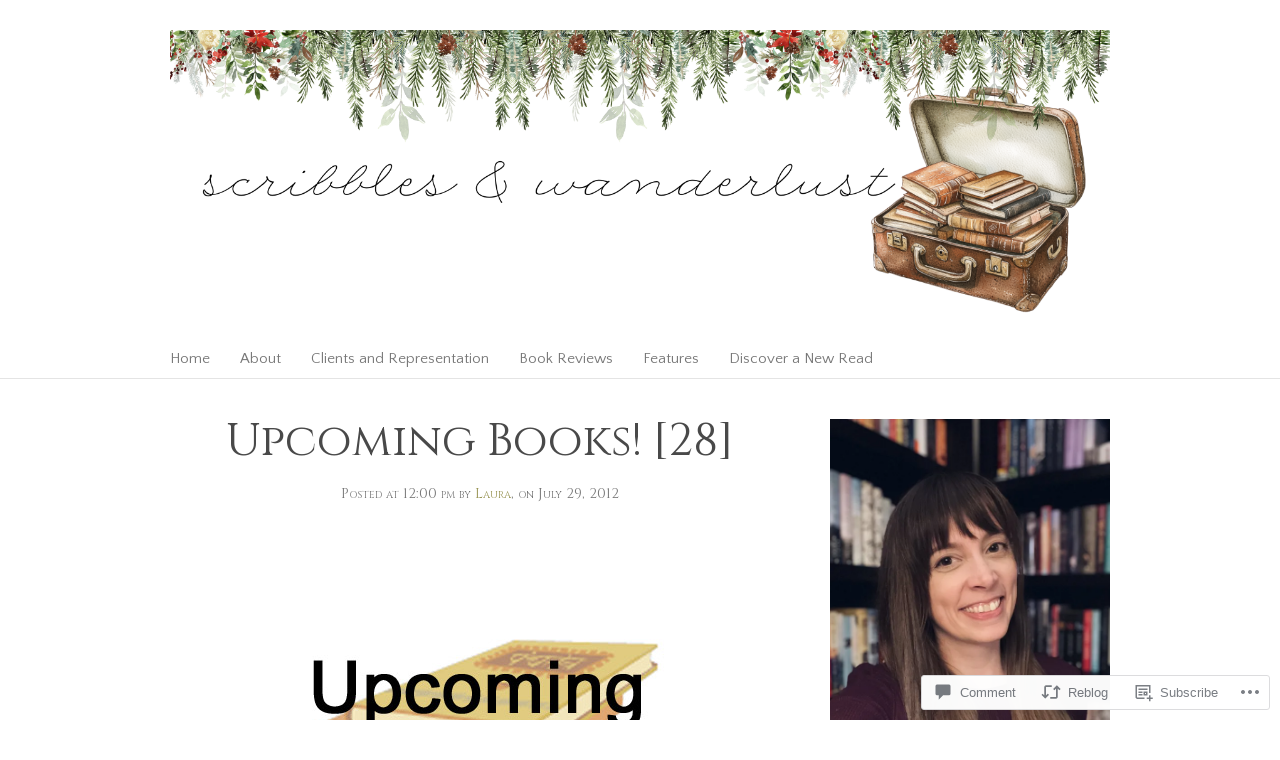

--- FILE ---
content_type: text/html; charset=UTF-8
request_url: https://scribblesandwanderlust.com/2012/07/29/upcoming-books-28/
body_size: 27179
content:
<!DOCTYPE html>
<html lang="en">
<head>
<meta charset="UTF-8" />
<meta name="viewport" content="width=device-width" />
<title>Upcoming Books! [28] | Scribbles &amp; Wanderlust</title>
<link rel="profile" href="http://gmpg.org/xfn/11" />
<link rel="pingback" href="https://scribblesandwanderlust.com/xmlrpc.php" />
<!--[if lt IE 9]>
<script src="https://s0.wp.com/wp-content/themes/premium/personal/js/html5.js" type="text/javascript"></script>
<![endif]-->

<script type="text/javascript">
  WebFontConfig = {"google":{"families":["Cinzel:r:latin,latin-ext","Quattrocento+Sans:r,i,b,bi:latin,latin-ext"]},"api_url":"https:\/\/fonts-api.wp.com\/css"};
  (function() {
    var wf = document.createElement('script');
    wf.src = '/wp-content/plugins/custom-fonts/js/webfont.js';
    wf.type = 'text/javascript';
    wf.async = 'true';
    var s = document.getElementsByTagName('script')[0];
    s.parentNode.insertBefore(wf, s);
	})();
</script><style id="jetpack-custom-fonts-css">.wf-active .logo h1{font-family:"Cinzel",serif;font-style:normal;font-weight:400}.wf-active body{font-family:"Quattrocento Sans",sans-serif}.wf-active body{font-family:"Quattrocento Sans",sans-serif}.wf-active #searchform label{font-family:"Quattrocento Sans",sans-serif}.wf-active .attachment-title, .wf-active .post-title{font-family:"Cinzel",serif;font-style:normal;font-weight:400}.wf-active .page-title{font-family:"Cinzel",serif;font-style:normal;font-weight:400}.wf-active .section-title{font-weight:400;font-style:normal}.wf-active .three-column .post-title{font-family:"Cinzel",serif;font-style:normal;font-weight:400}.wf-active #respond h3#reply-title, .wf-active .comments .section-title{font-family:"Cinzel",serif;font-style:normal;font-weight:400}.wf-active h4.widgettitle{font-family:"Cinzel",serif;font-style:normal;font-weight:400}.wf-active #footer h4{font-family:"Cinzel",serif;font-style:normal;font-weight:400}.wf-active .page-title{font-style:normal;font-weight:400}.wf-active .post .post-title{font-style:normal;font-weight:400}.wf-active .gallery-title{font-style:normal;font-weight:400}.wf-active h1{font-family:"Cinzel",serif;font-style:normal;font-weight:400}.wf-active h2{font-family:"Cinzel",serif;font-style:normal;font-weight:400}.wf-active h3{font-family:"Cinzel",serif;font-style:normal;font-weight:400}.wf-active h4{font-family:"Cinzel",serif;font-style:normal;font-weight:400}.wf-active h5{font-family:"Cinzel",serif;font-style:normal;font-weight:400}.wf-active h6{font-family:"Cinzel",serif;font-style:normal;font-weight:400}</style>
<meta name='robots' content='max-image-preview:large' />

<!-- Async WordPress.com Remote Login -->
<script id="wpcom_remote_login_js">
var wpcom_remote_login_extra_auth = '';
function wpcom_remote_login_remove_dom_node_id( element_id ) {
	var dom_node = document.getElementById( element_id );
	if ( dom_node ) { dom_node.parentNode.removeChild( dom_node ); }
}
function wpcom_remote_login_remove_dom_node_classes( class_name ) {
	var dom_nodes = document.querySelectorAll( '.' + class_name );
	for ( var i = 0; i < dom_nodes.length; i++ ) {
		dom_nodes[ i ].parentNode.removeChild( dom_nodes[ i ] );
	}
}
function wpcom_remote_login_final_cleanup() {
	wpcom_remote_login_remove_dom_node_classes( "wpcom_remote_login_msg" );
	wpcom_remote_login_remove_dom_node_id( "wpcom_remote_login_key" );
	wpcom_remote_login_remove_dom_node_id( "wpcom_remote_login_validate" );
	wpcom_remote_login_remove_dom_node_id( "wpcom_remote_login_js" );
	wpcom_remote_login_remove_dom_node_id( "wpcom_request_access_iframe" );
	wpcom_remote_login_remove_dom_node_id( "wpcom_request_access_styles" );
}

// Watch for messages back from the remote login
window.addEventListener( "message", function( e ) {
	if ( e.origin === "https://r-login.wordpress.com" ) {
		var data = {};
		try {
			data = JSON.parse( e.data );
		} catch( e ) {
			wpcom_remote_login_final_cleanup();
			return;
		}

		if ( data.msg === 'LOGIN' ) {
			// Clean up the login check iframe
			wpcom_remote_login_remove_dom_node_id( "wpcom_remote_login_key" );

			var id_regex = new RegExp( /^[0-9]+$/ );
			var token_regex = new RegExp( /^.*|.*|.*$/ );
			if (
				token_regex.test( data.token )
				&& id_regex.test( data.wpcomid )
			) {
				// We have everything we need to ask for a login
				var script = document.createElement( "script" );
				script.setAttribute( "id", "wpcom_remote_login_validate" );
				script.src = '/remote-login.php?wpcom_remote_login=validate'
					+ '&wpcomid=' + data.wpcomid
					+ '&token=' + encodeURIComponent( data.token )
					+ '&host=' + window.location.protocol
					+ '//' + window.location.hostname
					+ '&postid=868'
					+ '&is_singular=1';
				document.body.appendChild( script );
			}

			return;
		}

		// Safari ITP, not logged in, so redirect
		if ( data.msg === 'LOGIN-REDIRECT' ) {
			window.location = 'https://wordpress.com/log-in?redirect_to=' + window.location.href;
			return;
		}

		// Safari ITP, storage access failed, remove the request
		if ( data.msg === 'LOGIN-REMOVE' ) {
			var css_zap = 'html { -webkit-transition: margin-top 1s; transition: margin-top 1s; } /* 9001 */ html { margin-top: 0 !important; } * html body { margin-top: 0 !important; } @media screen and ( max-width: 782px ) { html { margin-top: 0 !important; } * html body { margin-top: 0 !important; } }';
			var style_zap = document.createElement( 'style' );
			style_zap.type = 'text/css';
			style_zap.appendChild( document.createTextNode( css_zap ) );
			document.body.appendChild( style_zap );

			var e = document.getElementById( 'wpcom_request_access_iframe' );
			e.parentNode.removeChild( e );

			document.cookie = 'wordpress_com_login_access=denied; path=/; max-age=31536000';

			return;
		}

		// Safari ITP
		if ( data.msg === 'REQUEST_ACCESS' ) {
			console.log( 'request access: safari' );

			// Check ITP iframe enable/disable knob
			if ( wpcom_remote_login_extra_auth !== 'safari_itp_iframe' ) {
				return;
			}

			// If we are in a "private window" there is no ITP.
			var private_window = false;
			try {
				var opendb = window.openDatabase( null, null, null, null );
			} catch( e ) {
				private_window = true;
			}

			if ( private_window ) {
				console.log( 'private window' );
				return;
			}

			var iframe = document.createElement( 'iframe' );
			iframe.id = 'wpcom_request_access_iframe';
			iframe.setAttribute( 'scrolling', 'no' );
			iframe.setAttribute( 'sandbox', 'allow-storage-access-by-user-activation allow-scripts allow-same-origin allow-top-navigation-by-user-activation' );
			iframe.src = 'https://r-login.wordpress.com/remote-login.php?wpcom_remote_login=request_access&origin=' + encodeURIComponent( data.origin ) + '&wpcomid=' + encodeURIComponent( data.wpcomid );

			var css = 'html { -webkit-transition: margin-top 1s; transition: margin-top 1s; } /* 9001 */ html { margin-top: 46px !important; } * html body { margin-top: 46px !important; } @media screen and ( max-width: 660px ) { html { margin-top: 71px !important; } * html body { margin-top: 71px !important; } #wpcom_request_access_iframe { display: block; height: 71px !important; } } #wpcom_request_access_iframe { border: 0px; height: 46px; position: fixed; top: 0; left: 0; width: 100%; min-width: 100%; z-index: 99999; background: #23282d; } ';

			var style = document.createElement( 'style' );
			style.type = 'text/css';
			style.id = 'wpcom_request_access_styles';
			style.appendChild( document.createTextNode( css ) );
			document.body.appendChild( style );

			document.body.appendChild( iframe );
		}

		if ( data.msg === 'DONE' ) {
			wpcom_remote_login_final_cleanup();
		}
	}
}, false );

// Inject the remote login iframe after the page has had a chance to load
// more critical resources
window.addEventListener( "DOMContentLoaded", function( e ) {
	var iframe = document.createElement( "iframe" );
	iframe.style.display = "none";
	iframe.setAttribute( "scrolling", "no" );
	iframe.setAttribute( "id", "wpcom_remote_login_key" );
	iframe.src = "https://r-login.wordpress.com/remote-login.php"
		+ "?wpcom_remote_login=key"
		+ "&origin=aHR0cHM6Ly9zY3JpYmJsZXNhbmR3YW5kZXJsdXN0LmNvbQ%3D%3D"
		+ "&wpcomid=30727745"
		+ "&time=" + Math.floor( Date.now() / 1000 );
	document.body.appendChild( iframe );
}, false );
</script>
<link rel='dns-prefetch' href='//s0.wp.com' />
<link rel='dns-prefetch' href='//widgets.wp.com' />
<link rel='dns-prefetch' href='//fonts-api.wp.com' />
<link rel="alternate" type="application/rss+xml" title="Scribbles &amp; Wanderlust &raquo; Feed" href="https://scribblesandwanderlust.com/feed/" />
<link rel="alternate" type="application/rss+xml" title="Scribbles &amp; Wanderlust &raquo; Comments Feed" href="https://scribblesandwanderlust.com/comments/feed/" />
<link rel="alternate" type="application/rss+xml" title="Scribbles &amp; Wanderlust &raquo; Upcoming Books! [28] Comments Feed" href="https://scribblesandwanderlust.com/2012/07/29/upcoming-books-28/feed/" />
	<script type="text/javascript">
		/* <![CDATA[ */
		function addLoadEvent(func) {
			var oldonload = window.onload;
			if (typeof window.onload != 'function') {
				window.onload = func;
			} else {
				window.onload = function () {
					oldonload();
					func();
				}
			}
		}
		/* ]]> */
	</script>
	<link crossorigin='anonymous' rel='stylesheet' id='all-css-0-1' href='/_static/??-eJxtzEkKgDAMQNELWYNjcSGeRdog1Q7BpHh9UQRBXD74fDhImRQFo0DIinxeXGRYUWg222PgHCEkmz0y7OhnQasosXxUGuYC/o/ebfh+b135FMZKd02th77t1hMpiDR+&cssminify=yes' type='text/css' media='all' />
<style id='wp-emoji-styles-inline-css'>

	img.wp-smiley, img.emoji {
		display: inline !important;
		border: none !important;
		box-shadow: none !important;
		height: 1em !important;
		width: 1em !important;
		margin: 0 0.07em !important;
		vertical-align: -0.1em !important;
		background: none !important;
		padding: 0 !important;
	}
/*# sourceURL=wp-emoji-styles-inline-css */
</style>
<link crossorigin='anonymous' rel='stylesheet' id='all-css-2-1' href='/wp-content/plugins/gutenberg-core/v22.2.0/build/styles/block-library/style.css?m=1764855221i&cssminify=yes' type='text/css' media='all' />
<style id='wp-block-library-inline-css'>
.has-text-align-justify {
	text-align:justify;
}
.has-text-align-justify{text-align:justify;}

/*# sourceURL=wp-block-library-inline-css */
</style><style id='global-styles-inline-css'>
:root{--wp--preset--aspect-ratio--square: 1;--wp--preset--aspect-ratio--4-3: 4/3;--wp--preset--aspect-ratio--3-4: 3/4;--wp--preset--aspect-ratio--3-2: 3/2;--wp--preset--aspect-ratio--2-3: 2/3;--wp--preset--aspect-ratio--16-9: 16/9;--wp--preset--aspect-ratio--9-16: 9/16;--wp--preset--color--black: #000000;--wp--preset--color--cyan-bluish-gray: #abb8c3;--wp--preset--color--white: #ffffff;--wp--preset--color--pale-pink: #f78da7;--wp--preset--color--vivid-red: #cf2e2e;--wp--preset--color--luminous-vivid-orange: #ff6900;--wp--preset--color--luminous-vivid-amber: #fcb900;--wp--preset--color--light-green-cyan: #7bdcb5;--wp--preset--color--vivid-green-cyan: #00d084;--wp--preset--color--pale-cyan-blue: #8ed1fc;--wp--preset--color--vivid-cyan-blue: #0693e3;--wp--preset--color--vivid-purple: #9b51e0;--wp--preset--gradient--vivid-cyan-blue-to-vivid-purple: linear-gradient(135deg,rgb(6,147,227) 0%,rgb(155,81,224) 100%);--wp--preset--gradient--light-green-cyan-to-vivid-green-cyan: linear-gradient(135deg,rgb(122,220,180) 0%,rgb(0,208,130) 100%);--wp--preset--gradient--luminous-vivid-amber-to-luminous-vivid-orange: linear-gradient(135deg,rgb(252,185,0) 0%,rgb(255,105,0) 100%);--wp--preset--gradient--luminous-vivid-orange-to-vivid-red: linear-gradient(135deg,rgb(255,105,0) 0%,rgb(207,46,46) 100%);--wp--preset--gradient--very-light-gray-to-cyan-bluish-gray: linear-gradient(135deg,rgb(238,238,238) 0%,rgb(169,184,195) 100%);--wp--preset--gradient--cool-to-warm-spectrum: linear-gradient(135deg,rgb(74,234,220) 0%,rgb(151,120,209) 20%,rgb(207,42,186) 40%,rgb(238,44,130) 60%,rgb(251,105,98) 80%,rgb(254,248,76) 100%);--wp--preset--gradient--blush-light-purple: linear-gradient(135deg,rgb(255,206,236) 0%,rgb(152,150,240) 100%);--wp--preset--gradient--blush-bordeaux: linear-gradient(135deg,rgb(254,205,165) 0%,rgb(254,45,45) 50%,rgb(107,0,62) 100%);--wp--preset--gradient--luminous-dusk: linear-gradient(135deg,rgb(255,203,112) 0%,rgb(199,81,192) 50%,rgb(65,88,208) 100%);--wp--preset--gradient--pale-ocean: linear-gradient(135deg,rgb(255,245,203) 0%,rgb(182,227,212) 50%,rgb(51,167,181) 100%);--wp--preset--gradient--electric-grass: linear-gradient(135deg,rgb(202,248,128) 0%,rgb(113,206,126) 100%);--wp--preset--gradient--midnight: linear-gradient(135deg,rgb(2,3,129) 0%,rgb(40,116,252) 100%);--wp--preset--font-size--small: 13px;--wp--preset--font-size--medium: 20px;--wp--preset--font-size--large: 36px;--wp--preset--font-size--x-large: 42px;--wp--preset--font-family--albert-sans: 'Albert Sans', sans-serif;--wp--preset--font-family--alegreya: Alegreya, serif;--wp--preset--font-family--arvo: Arvo, serif;--wp--preset--font-family--bodoni-moda: 'Bodoni Moda', serif;--wp--preset--font-family--bricolage-grotesque: 'Bricolage Grotesque', sans-serif;--wp--preset--font-family--cabin: Cabin, sans-serif;--wp--preset--font-family--chivo: Chivo, sans-serif;--wp--preset--font-family--commissioner: Commissioner, sans-serif;--wp--preset--font-family--cormorant: Cormorant, serif;--wp--preset--font-family--courier-prime: 'Courier Prime', monospace;--wp--preset--font-family--crimson-pro: 'Crimson Pro', serif;--wp--preset--font-family--dm-mono: 'DM Mono', monospace;--wp--preset--font-family--dm-sans: 'DM Sans', sans-serif;--wp--preset--font-family--dm-serif-display: 'DM Serif Display', serif;--wp--preset--font-family--domine: Domine, serif;--wp--preset--font-family--eb-garamond: 'EB Garamond', serif;--wp--preset--font-family--epilogue: Epilogue, sans-serif;--wp--preset--font-family--fahkwang: Fahkwang, sans-serif;--wp--preset--font-family--figtree: Figtree, sans-serif;--wp--preset--font-family--fira-sans: 'Fira Sans', sans-serif;--wp--preset--font-family--fjalla-one: 'Fjalla One', sans-serif;--wp--preset--font-family--fraunces: Fraunces, serif;--wp--preset--font-family--gabarito: Gabarito, system-ui;--wp--preset--font-family--ibm-plex-mono: 'IBM Plex Mono', monospace;--wp--preset--font-family--ibm-plex-sans: 'IBM Plex Sans', sans-serif;--wp--preset--font-family--ibarra-real-nova: 'Ibarra Real Nova', serif;--wp--preset--font-family--instrument-serif: 'Instrument Serif', serif;--wp--preset--font-family--inter: Inter, sans-serif;--wp--preset--font-family--josefin-sans: 'Josefin Sans', sans-serif;--wp--preset--font-family--jost: Jost, sans-serif;--wp--preset--font-family--libre-baskerville: 'Libre Baskerville', serif;--wp--preset--font-family--libre-franklin: 'Libre Franklin', sans-serif;--wp--preset--font-family--literata: Literata, serif;--wp--preset--font-family--lora: Lora, serif;--wp--preset--font-family--merriweather: Merriweather, serif;--wp--preset--font-family--montserrat: Montserrat, sans-serif;--wp--preset--font-family--newsreader: Newsreader, serif;--wp--preset--font-family--noto-sans-mono: 'Noto Sans Mono', sans-serif;--wp--preset--font-family--nunito: Nunito, sans-serif;--wp--preset--font-family--open-sans: 'Open Sans', sans-serif;--wp--preset--font-family--overpass: Overpass, sans-serif;--wp--preset--font-family--pt-serif: 'PT Serif', serif;--wp--preset--font-family--petrona: Petrona, serif;--wp--preset--font-family--piazzolla: Piazzolla, serif;--wp--preset--font-family--playfair-display: 'Playfair Display', serif;--wp--preset--font-family--plus-jakarta-sans: 'Plus Jakarta Sans', sans-serif;--wp--preset--font-family--poppins: Poppins, sans-serif;--wp--preset--font-family--raleway: Raleway, sans-serif;--wp--preset--font-family--roboto: Roboto, sans-serif;--wp--preset--font-family--roboto-slab: 'Roboto Slab', serif;--wp--preset--font-family--rubik: Rubik, sans-serif;--wp--preset--font-family--rufina: Rufina, serif;--wp--preset--font-family--sora: Sora, sans-serif;--wp--preset--font-family--source-sans-3: 'Source Sans 3', sans-serif;--wp--preset--font-family--source-serif-4: 'Source Serif 4', serif;--wp--preset--font-family--space-mono: 'Space Mono', monospace;--wp--preset--font-family--syne: Syne, sans-serif;--wp--preset--font-family--texturina: Texturina, serif;--wp--preset--font-family--urbanist: Urbanist, sans-serif;--wp--preset--font-family--work-sans: 'Work Sans', sans-serif;--wp--preset--spacing--20: 0.44rem;--wp--preset--spacing--30: 0.67rem;--wp--preset--spacing--40: 1rem;--wp--preset--spacing--50: 1.5rem;--wp--preset--spacing--60: 2.25rem;--wp--preset--spacing--70: 3.38rem;--wp--preset--spacing--80: 5.06rem;--wp--preset--shadow--natural: 6px 6px 9px rgba(0, 0, 0, 0.2);--wp--preset--shadow--deep: 12px 12px 50px rgba(0, 0, 0, 0.4);--wp--preset--shadow--sharp: 6px 6px 0px rgba(0, 0, 0, 0.2);--wp--preset--shadow--outlined: 6px 6px 0px -3px rgb(255, 255, 255), 6px 6px rgb(0, 0, 0);--wp--preset--shadow--crisp: 6px 6px 0px rgb(0, 0, 0);}:where(.is-layout-flex){gap: 0.5em;}:where(.is-layout-grid){gap: 0.5em;}body .is-layout-flex{display: flex;}.is-layout-flex{flex-wrap: wrap;align-items: center;}.is-layout-flex > :is(*, div){margin: 0;}body .is-layout-grid{display: grid;}.is-layout-grid > :is(*, div){margin: 0;}:where(.wp-block-columns.is-layout-flex){gap: 2em;}:where(.wp-block-columns.is-layout-grid){gap: 2em;}:where(.wp-block-post-template.is-layout-flex){gap: 1.25em;}:where(.wp-block-post-template.is-layout-grid){gap: 1.25em;}.has-black-color{color: var(--wp--preset--color--black) !important;}.has-cyan-bluish-gray-color{color: var(--wp--preset--color--cyan-bluish-gray) !important;}.has-white-color{color: var(--wp--preset--color--white) !important;}.has-pale-pink-color{color: var(--wp--preset--color--pale-pink) !important;}.has-vivid-red-color{color: var(--wp--preset--color--vivid-red) !important;}.has-luminous-vivid-orange-color{color: var(--wp--preset--color--luminous-vivid-orange) !important;}.has-luminous-vivid-amber-color{color: var(--wp--preset--color--luminous-vivid-amber) !important;}.has-light-green-cyan-color{color: var(--wp--preset--color--light-green-cyan) !important;}.has-vivid-green-cyan-color{color: var(--wp--preset--color--vivid-green-cyan) !important;}.has-pale-cyan-blue-color{color: var(--wp--preset--color--pale-cyan-blue) !important;}.has-vivid-cyan-blue-color{color: var(--wp--preset--color--vivid-cyan-blue) !important;}.has-vivid-purple-color{color: var(--wp--preset--color--vivid-purple) !important;}.has-black-background-color{background-color: var(--wp--preset--color--black) !important;}.has-cyan-bluish-gray-background-color{background-color: var(--wp--preset--color--cyan-bluish-gray) !important;}.has-white-background-color{background-color: var(--wp--preset--color--white) !important;}.has-pale-pink-background-color{background-color: var(--wp--preset--color--pale-pink) !important;}.has-vivid-red-background-color{background-color: var(--wp--preset--color--vivid-red) !important;}.has-luminous-vivid-orange-background-color{background-color: var(--wp--preset--color--luminous-vivid-orange) !important;}.has-luminous-vivid-amber-background-color{background-color: var(--wp--preset--color--luminous-vivid-amber) !important;}.has-light-green-cyan-background-color{background-color: var(--wp--preset--color--light-green-cyan) !important;}.has-vivid-green-cyan-background-color{background-color: var(--wp--preset--color--vivid-green-cyan) !important;}.has-pale-cyan-blue-background-color{background-color: var(--wp--preset--color--pale-cyan-blue) !important;}.has-vivid-cyan-blue-background-color{background-color: var(--wp--preset--color--vivid-cyan-blue) !important;}.has-vivid-purple-background-color{background-color: var(--wp--preset--color--vivid-purple) !important;}.has-black-border-color{border-color: var(--wp--preset--color--black) !important;}.has-cyan-bluish-gray-border-color{border-color: var(--wp--preset--color--cyan-bluish-gray) !important;}.has-white-border-color{border-color: var(--wp--preset--color--white) !important;}.has-pale-pink-border-color{border-color: var(--wp--preset--color--pale-pink) !important;}.has-vivid-red-border-color{border-color: var(--wp--preset--color--vivid-red) !important;}.has-luminous-vivid-orange-border-color{border-color: var(--wp--preset--color--luminous-vivid-orange) !important;}.has-luminous-vivid-amber-border-color{border-color: var(--wp--preset--color--luminous-vivid-amber) !important;}.has-light-green-cyan-border-color{border-color: var(--wp--preset--color--light-green-cyan) !important;}.has-vivid-green-cyan-border-color{border-color: var(--wp--preset--color--vivid-green-cyan) !important;}.has-pale-cyan-blue-border-color{border-color: var(--wp--preset--color--pale-cyan-blue) !important;}.has-vivid-cyan-blue-border-color{border-color: var(--wp--preset--color--vivid-cyan-blue) !important;}.has-vivid-purple-border-color{border-color: var(--wp--preset--color--vivid-purple) !important;}.has-vivid-cyan-blue-to-vivid-purple-gradient-background{background: var(--wp--preset--gradient--vivid-cyan-blue-to-vivid-purple) !important;}.has-light-green-cyan-to-vivid-green-cyan-gradient-background{background: var(--wp--preset--gradient--light-green-cyan-to-vivid-green-cyan) !important;}.has-luminous-vivid-amber-to-luminous-vivid-orange-gradient-background{background: var(--wp--preset--gradient--luminous-vivid-amber-to-luminous-vivid-orange) !important;}.has-luminous-vivid-orange-to-vivid-red-gradient-background{background: var(--wp--preset--gradient--luminous-vivid-orange-to-vivid-red) !important;}.has-very-light-gray-to-cyan-bluish-gray-gradient-background{background: var(--wp--preset--gradient--very-light-gray-to-cyan-bluish-gray) !important;}.has-cool-to-warm-spectrum-gradient-background{background: var(--wp--preset--gradient--cool-to-warm-spectrum) !important;}.has-blush-light-purple-gradient-background{background: var(--wp--preset--gradient--blush-light-purple) !important;}.has-blush-bordeaux-gradient-background{background: var(--wp--preset--gradient--blush-bordeaux) !important;}.has-luminous-dusk-gradient-background{background: var(--wp--preset--gradient--luminous-dusk) !important;}.has-pale-ocean-gradient-background{background: var(--wp--preset--gradient--pale-ocean) !important;}.has-electric-grass-gradient-background{background: var(--wp--preset--gradient--electric-grass) !important;}.has-midnight-gradient-background{background: var(--wp--preset--gradient--midnight) !important;}.has-small-font-size{font-size: var(--wp--preset--font-size--small) !important;}.has-medium-font-size{font-size: var(--wp--preset--font-size--medium) !important;}.has-large-font-size{font-size: var(--wp--preset--font-size--large) !important;}.has-x-large-font-size{font-size: var(--wp--preset--font-size--x-large) !important;}.has-albert-sans-font-family{font-family: var(--wp--preset--font-family--albert-sans) !important;}.has-alegreya-font-family{font-family: var(--wp--preset--font-family--alegreya) !important;}.has-arvo-font-family{font-family: var(--wp--preset--font-family--arvo) !important;}.has-bodoni-moda-font-family{font-family: var(--wp--preset--font-family--bodoni-moda) !important;}.has-bricolage-grotesque-font-family{font-family: var(--wp--preset--font-family--bricolage-grotesque) !important;}.has-cabin-font-family{font-family: var(--wp--preset--font-family--cabin) !important;}.has-chivo-font-family{font-family: var(--wp--preset--font-family--chivo) !important;}.has-commissioner-font-family{font-family: var(--wp--preset--font-family--commissioner) !important;}.has-cormorant-font-family{font-family: var(--wp--preset--font-family--cormorant) !important;}.has-courier-prime-font-family{font-family: var(--wp--preset--font-family--courier-prime) !important;}.has-crimson-pro-font-family{font-family: var(--wp--preset--font-family--crimson-pro) !important;}.has-dm-mono-font-family{font-family: var(--wp--preset--font-family--dm-mono) !important;}.has-dm-sans-font-family{font-family: var(--wp--preset--font-family--dm-sans) !important;}.has-dm-serif-display-font-family{font-family: var(--wp--preset--font-family--dm-serif-display) !important;}.has-domine-font-family{font-family: var(--wp--preset--font-family--domine) !important;}.has-eb-garamond-font-family{font-family: var(--wp--preset--font-family--eb-garamond) !important;}.has-epilogue-font-family{font-family: var(--wp--preset--font-family--epilogue) !important;}.has-fahkwang-font-family{font-family: var(--wp--preset--font-family--fahkwang) !important;}.has-figtree-font-family{font-family: var(--wp--preset--font-family--figtree) !important;}.has-fira-sans-font-family{font-family: var(--wp--preset--font-family--fira-sans) !important;}.has-fjalla-one-font-family{font-family: var(--wp--preset--font-family--fjalla-one) !important;}.has-fraunces-font-family{font-family: var(--wp--preset--font-family--fraunces) !important;}.has-gabarito-font-family{font-family: var(--wp--preset--font-family--gabarito) !important;}.has-ibm-plex-mono-font-family{font-family: var(--wp--preset--font-family--ibm-plex-mono) !important;}.has-ibm-plex-sans-font-family{font-family: var(--wp--preset--font-family--ibm-plex-sans) !important;}.has-ibarra-real-nova-font-family{font-family: var(--wp--preset--font-family--ibarra-real-nova) !important;}.has-instrument-serif-font-family{font-family: var(--wp--preset--font-family--instrument-serif) !important;}.has-inter-font-family{font-family: var(--wp--preset--font-family--inter) !important;}.has-josefin-sans-font-family{font-family: var(--wp--preset--font-family--josefin-sans) !important;}.has-jost-font-family{font-family: var(--wp--preset--font-family--jost) !important;}.has-libre-baskerville-font-family{font-family: var(--wp--preset--font-family--libre-baskerville) !important;}.has-libre-franklin-font-family{font-family: var(--wp--preset--font-family--libre-franklin) !important;}.has-literata-font-family{font-family: var(--wp--preset--font-family--literata) !important;}.has-lora-font-family{font-family: var(--wp--preset--font-family--lora) !important;}.has-merriweather-font-family{font-family: var(--wp--preset--font-family--merriweather) !important;}.has-montserrat-font-family{font-family: var(--wp--preset--font-family--montserrat) !important;}.has-newsreader-font-family{font-family: var(--wp--preset--font-family--newsreader) !important;}.has-noto-sans-mono-font-family{font-family: var(--wp--preset--font-family--noto-sans-mono) !important;}.has-nunito-font-family{font-family: var(--wp--preset--font-family--nunito) !important;}.has-open-sans-font-family{font-family: var(--wp--preset--font-family--open-sans) !important;}.has-overpass-font-family{font-family: var(--wp--preset--font-family--overpass) !important;}.has-pt-serif-font-family{font-family: var(--wp--preset--font-family--pt-serif) !important;}.has-petrona-font-family{font-family: var(--wp--preset--font-family--petrona) !important;}.has-piazzolla-font-family{font-family: var(--wp--preset--font-family--piazzolla) !important;}.has-playfair-display-font-family{font-family: var(--wp--preset--font-family--playfair-display) !important;}.has-plus-jakarta-sans-font-family{font-family: var(--wp--preset--font-family--plus-jakarta-sans) !important;}.has-poppins-font-family{font-family: var(--wp--preset--font-family--poppins) !important;}.has-raleway-font-family{font-family: var(--wp--preset--font-family--raleway) !important;}.has-roboto-font-family{font-family: var(--wp--preset--font-family--roboto) !important;}.has-roboto-slab-font-family{font-family: var(--wp--preset--font-family--roboto-slab) !important;}.has-rubik-font-family{font-family: var(--wp--preset--font-family--rubik) !important;}.has-rufina-font-family{font-family: var(--wp--preset--font-family--rufina) !important;}.has-sora-font-family{font-family: var(--wp--preset--font-family--sora) !important;}.has-source-sans-3-font-family{font-family: var(--wp--preset--font-family--source-sans-3) !important;}.has-source-serif-4-font-family{font-family: var(--wp--preset--font-family--source-serif-4) !important;}.has-space-mono-font-family{font-family: var(--wp--preset--font-family--space-mono) !important;}.has-syne-font-family{font-family: var(--wp--preset--font-family--syne) !important;}.has-texturina-font-family{font-family: var(--wp--preset--font-family--texturina) !important;}.has-urbanist-font-family{font-family: var(--wp--preset--font-family--urbanist) !important;}.has-work-sans-font-family{font-family: var(--wp--preset--font-family--work-sans) !important;}
/*# sourceURL=global-styles-inline-css */
</style>

<style id='classic-theme-styles-inline-css'>
/*! This file is auto-generated */
.wp-block-button__link{color:#fff;background-color:#32373c;border-radius:9999px;box-shadow:none;text-decoration:none;padding:calc(.667em + 2px) calc(1.333em + 2px);font-size:1.125em}.wp-block-file__button{background:#32373c;color:#fff;text-decoration:none}
/*# sourceURL=/wp-includes/css/classic-themes.min.css */
</style>
<link crossorigin='anonymous' rel='stylesheet' id='all-css-4-1' href='/_static/??-eJx9j8sOwkAIRX/IkTZGGxfGTzHzIHVq55GBaf18aZpu1HRD4MLhAsxZ2RQZI0OoKo+195HApoKih6wZZCKg8xpHDDJ2tEQH+I/N3vXIgtOWK8b3PpLFRhmTCxIpicHXoPgpXrTHDchZ25cSaV2xNoBq3HqPCaNLBXTlFDSztz8UULFgqh8dTFiMOIu4fEnf9XLLPdza7tI07fl66oYPKzZ26Q==&cssminify=yes' type='text/css' media='all' />
<link rel='stylesheet' id='verbum-gutenberg-css-css' href='https://widgets.wp.com/verbum-block-editor/block-editor.css?ver=1738686361' media='all' />
<link rel='stylesheet' id='personal-google-rochester-css' href='https://fonts-api.wp.com/css?family=Rochester&#038;ver=6.9-RC2-61304' media='all' />
<link rel='stylesheet' id='personal-google-ptserif-css' href='https://fonts-api.wp.com/css?family=PT+Serif%3A400%2C700%2C400italic%2C700italic&#038;ver=6.9-RC2-61304' media='all' />
<link rel='stylesheet' id='personal-google-roboto-css' href='https://fonts-api.wp.com/css?family=Roboto+Condensed%3A400%2C700&#038;ver=6.9-RC2-61304' media='all' />
<link crossorigin='anonymous' rel='stylesheet' id='all-css-12-1' href='/_static/??-eJx9i8sKwjAQAH/IuNVSaA/it8SwjZF9hOwG8e9bb/XibQZm4F1DUnEUB38io0FtyKUzVGymEgnMP4TnZHaCQ809VOq5iEHDB2neMcNeHfTflFEDaYpeVH4krBRL+653vl2meRmn6zgPrw3vyD9e&cssminify=yes' type='text/css' media='all' />
<style id='jetpack-global-styles-frontend-style-inline-css'>
:root { --font-headings: unset; --font-base: unset; --font-headings-default: -apple-system,BlinkMacSystemFont,"Segoe UI",Roboto,Oxygen-Sans,Ubuntu,Cantarell,"Helvetica Neue",sans-serif; --font-base-default: -apple-system,BlinkMacSystemFont,"Segoe UI",Roboto,Oxygen-Sans,Ubuntu,Cantarell,"Helvetica Neue",sans-serif;}
/*# sourceURL=jetpack-global-styles-frontend-style-inline-css */
</style>
<link crossorigin='anonymous' rel='stylesheet' id='all-css-14-1' href='/_static/??-eJyNjcsKAjEMRX/IGtQZBxfip0hMS9sxTYppGfx7H7gRN+7ugcs5sFRHKi1Ig9Jd5R6zGMyhVaTrh8G6QFHfORhYwlvw6P39PbPENZmt4G/ROQuBKWVkxxrVvuBH1lIoz2waILJekF+HUzlupnG3nQ77YZwfuRJIaQ==&cssminify=yes' type='text/css' media='all' />
<script type="text/javascript" id="jetpack_related-posts-js-extra">
/* <![CDATA[ */
var related_posts_js_options = {"post_heading":"h4"};
//# sourceURL=jetpack_related-posts-js-extra
/* ]]> */
</script>
<script type="text/javascript" id="wpcom-actionbar-placeholder-js-extra">
/* <![CDATA[ */
var actionbardata = {"siteID":"30727745","postID":"868","siteURL":"https://scribblesandwanderlust.com","xhrURL":"https://scribblesandwanderlust.com/wp-admin/admin-ajax.php","nonce":"0b2adfe689","isLoggedIn":"","statusMessage":"","subsEmailDefault":"instantly","proxyScriptUrl":"https://s0.wp.com/wp-content/js/wpcom-proxy-request.js?m=1513050504i&amp;ver=20211021","shortlink":"https://wp.me/p24VGN-e0","i18n":{"followedText":"New posts from this site will now appear in your \u003Ca href=\"https://wordpress.com/reader\"\u003EReader\u003C/a\u003E","foldBar":"Collapse this bar","unfoldBar":"Expand this bar","shortLinkCopied":"Shortlink copied to clipboard."}};
//# sourceURL=wpcom-actionbar-placeholder-js-extra
/* ]]> */
</script>
<script type="text/javascript" id="jetpack-mu-wpcom-settings-js-before">
/* <![CDATA[ */
var JETPACK_MU_WPCOM_SETTINGS = {"assetsUrl":"https://s0.wp.com/wp-content/mu-plugins/jetpack-mu-wpcom-plugin/sun/jetpack_vendor/automattic/jetpack-mu-wpcom/src/build/"};
//# sourceURL=jetpack-mu-wpcom-settings-js-before
/* ]]> */
</script>
<script crossorigin='anonymous' type='text/javascript'  src='/_static/??/wp-content/mu-plugins/jetpack-plugin/sun/_inc/build/related-posts/related-posts.min.js,/wp-content/js/rlt-proxy.js?m=1755011788j'></script>
<script type="text/javascript" id="rlt-proxy-js-after">
/* <![CDATA[ */
	rltInitialize( {"token":null,"iframeOrigins":["https:\/\/widgets.wp.com"]} );
//# sourceURL=rlt-proxy-js-after
/* ]]> */
</script>
<link rel="EditURI" type="application/rsd+xml" title="RSD" href="https://scribblesandwanderlust.wordpress.com/xmlrpc.php?rsd" />
<meta name="generator" content="WordPress.com" />
<link rel="canonical" href="https://scribblesandwanderlust.com/2012/07/29/upcoming-books-28/" />
<link rel='shortlink' href='https://wp.me/p24VGN-e0' />
<link rel="alternate" type="application/json+oembed" href="https://public-api.wordpress.com/oembed/?format=json&amp;url=https%3A%2F%2Fscribblesandwanderlust.com%2F2012%2F07%2F29%2Fupcoming-books-28%2F&amp;for=wpcom-auto-discovery" /><link rel="alternate" type="application/xml+oembed" href="https://public-api.wordpress.com/oembed/?format=xml&amp;url=https%3A%2F%2Fscribblesandwanderlust.com%2F2012%2F07%2F29%2Fupcoming-books-28%2F&amp;for=wpcom-auto-discovery" />
<!-- Jetpack Open Graph Tags -->
<meta property="og:type" content="article" />
<meta property="og:title" content="Upcoming Books! [28]" />
<meta property="og:url" content="https://scribblesandwanderlust.com/2012/07/29/upcoming-books-28/" />
<meta property="og:description" content="Hello all! You may have noticed that I&#8217;m back from my vacation, as I was able to publish some book reviews. However, the progress of this blog from hiatus back to full news status will take a…" />
<meta property="article:published_time" content="2012-07-29T17:00:27+00:00" />
<meta property="article:modified_time" content="2012-07-29T03:15:38+00:00" />
<meta property="og:site_name" content="Scribbles &amp; Wanderlust" />
<meta property="og:image" content="https://scribblesandwanderlust.com/wp-content/uploads/2012/07/upcomingbooksv22.jpg" />
<meta property="og:image:width" content="400" />
<meta property="og:image:height" content="400" />
<meta property="og:image:alt" content="" />
<meta property="og:locale" content="en_US" />
<meta property="article:publisher" content="https://www.facebook.com/WordPresscom" />
<meta name="twitter:creator" content="@LECrockett" />
<meta name="twitter:site" content="@LECrockett" />
<meta name="twitter:text:title" content="Upcoming Books! [28]" />
<meta name="twitter:image" content="https://scribblesandwanderlust.com/wp-content/uploads/2012/07/upcomingbooksv22.jpg?w=640" />
<meta name="twitter:card" content="summary_large_image" />

<!-- End Jetpack Open Graph Tags -->
<link rel="shortcut icon" type="image/x-icon" href="https://secure.gravatar.com/blavatar/01ef859bba20166df578d81a149c9921f3e359bd4ab224b3e87236737eb92673?s=32" sizes="16x16" />
<link rel="icon" type="image/x-icon" href="https://secure.gravatar.com/blavatar/01ef859bba20166df578d81a149c9921f3e359bd4ab224b3e87236737eb92673?s=32" sizes="16x16" />
<link rel="apple-touch-icon" href="https://secure.gravatar.com/blavatar/01ef859bba20166df578d81a149c9921f3e359bd4ab224b3e87236737eb92673?s=114" />
<link rel='openid.server' href='https://scribblesandwanderlust.com/?openidserver=1' />
<link rel='openid.delegate' href='https://scribblesandwanderlust.com/' />
<link rel="search" type="application/opensearchdescription+xml" href="https://scribblesandwanderlust.com/osd.xml" title="Scribbles &#38; Wanderlust" />
<link rel="search" type="application/opensearchdescription+xml" href="https://s1.wp.com/opensearch.xml" title="WordPress.com" />
<meta name="description" content="Hello all! You may have noticed that I&#039;m back from my vacation, as I was able to publish some book reviews. However, the progress of this blog from hiatus back to full news status will take a few more weeks. This coming week I&#039;m preparing my move out east, and then it&#039;ll be a bit&hellip;" />
			<link rel="stylesheet" id="custom-css-css" type="text/css" href="https://s0.wp.com/?custom-css=1&#038;csblog=24VGN&#038;cscache=6&#038;csrev=27" />
			<link crossorigin='anonymous' rel='stylesheet' id='all-css-0-3' href='/_static/??-eJyNjM0KgzAQBl9I/ag/lR6KjyK6LhJNNsHN4uuXQuvZ4wzD4EwlRcksGcHK5G11otg4p4n2H0NNMDohzD7SrtDTJT4qUi1wexDiYp4VNB3RlP3V/MX3N4T3o++aun892277AK5vOq4=&cssminify=yes' type='text/css' media='all' />
</head>

<body class="wp-singular post-template-default single single-post postid-868 single-format-standard wp-theme-premiumpersonal customizer-styles-applied single-author jetpack-reblog-enabled">
<div id="header-container">
	<div id="header" class="clearfix">
		<div class="logo">
						<!--Show Tagline Image if checked in Theme Options -->
			
							<img id="header-image" src="https://scribblesandwanderlust.com/wp-content/uploads/2024/08/cropped-header-2024-winter.png" alt="Scribbles &amp; Wanderlust" />
					</div>
		<ul id="nav" class="clearfix"><li id="menu-item-2840" class="menu-item menu-item-type-custom menu-item-object-custom menu-item-2840"><a href="https://scribblesandwanderlust.wordpress.com">Home</a></li>
<li id="menu-item-711" class="menu-item menu-item-type-post_type menu-item-object-page menu-item-711"><a href="https://scribblesandwanderlust.com/about/">About</a></li>
<li id="menu-item-7460" class="menu-item menu-item-type-post_type menu-item-object-page menu-item-7460"><a href="https://scribblesandwanderlust.com/clients/">Clients and Representation</a></li>
<li id="menu-item-712" class="menu-item menu-item-type-post_type menu-item-object-page menu-item-has-children menu-item-712"><a href="https://scribblesandwanderlust.com/book-reviews/">Book Reviews</a>
<ul class="sub-menu">
	<li id="menu-item-1041" class="menu-item menu-item-type-taxonomy menu-item-object-category menu-item-1041"><a href="https://scribblesandwanderlust.com/category/reviews-2012/">Reviews 2012</a></li>
	<li id="menu-item-1189" class="menu-item menu-item-type-taxonomy menu-item-object-category menu-item-1189"><a href="https://scribblesandwanderlust.com/category/reviews-2013/">Reviews 2013</a></li>
	<li id="menu-item-1711" class="menu-item menu-item-type-taxonomy menu-item-object-category menu-item-1711"><a href="https://scribblesandwanderlust.com/category/reviews-2014/">Reviews 2014</a></li>
	<li id="menu-item-2498" class="menu-item menu-item-type-taxonomy menu-item-object-category menu-item-2498"><a href="https://scribblesandwanderlust.com/category/reviews-2015/">Reviews 2015</a></li>
	<li id="menu-item-3517" class="menu-item menu-item-type-taxonomy menu-item-object-category menu-item-3517"><a href="https://scribblesandwanderlust.com/category/reviews-2016/">Reviews 2016</a></li>
	<li id="menu-item-5790" class="menu-item menu-item-type-taxonomy menu-item-object-category menu-item-5790"><a href="https://scribblesandwanderlust.com/category/reviews-2017/">Reviews 2017</a></li>
	<li id="menu-item-6680" class="menu-item menu-item-type-taxonomy menu-item-object-category menu-item-6680"><a href="https://scribblesandwanderlust.com/category/reviews-2018/">Reviews 2018</a></li>
	<li id="menu-item-7064" class="menu-item menu-item-type-taxonomy menu-item-object-category menu-item-7064"><a href="https://scribblesandwanderlust.com/category/reviews-2019/">Reviews 2019</a></li>
	<li id="menu-item-7339" class="menu-item menu-item-type-taxonomy menu-item-object-category menu-item-7339"><a href="https://scribblesandwanderlust.com/category/reviews-2020/">Reviews 2020</a></li>
	<li id="menu-item-7721" class="menu-item menu-item-type-taxonomy menu-item-object-category menu-item-7721"><a href="https://scribblesandwanderlust.com/category/reviews-2021/">Reviews 2021</a></li>
	<li id="menu-item-7788" class="menu-item menu-item-type-taxonomy menu-item-object-category menu-item-7788"><a href="https://scribblesandwanderlust.com/category/reviews-2022/">Reviews 2022</a></li>
	<li id="menu-item-7901" class="menu-item menu-item-type-taxonomy menu-item-object-category menu-item-7901"><a href="https://scribblesandwanderlust.com/category/reviews-2023/">Reviews 2023</a></li>
	<li id="menu-item-8017" class="menu-item menu-item-type-taxonomy menu-item-object-category menu-item-8017"><a href="https://scribblesandwanderlust.com/category/reviews-2024/">Reviews 2024</a></li>
	<li id="menu-item-8117" class="menu-item menu-item-type-taxonomy menu-item-object-category menu-item-8117"><a href="https://scribblesandwanderlust.com/category/reviews-2025/">Reviews 2025</a></li>
</ul>
</li>
<li id="menu-item-2754" class="menu-item menu-item-type-post_type menu-item-object-page menu-item-has-children menu-item-2754"><a href="https://scribblesandwanderlust.com/features/">Features</a>
<ul class="sub-menu">
	<li id="menu-item-3056" class="menu-item menu-item-type-taxonomy menu-item-object-category menu-item-3056"><a href="https://scribblesandwanderlust.com/category/deal-announcement/">Deal Announcement</a></li>
	<li id="menu-item-2751" class="menu-item menu-item-type-custom menu-item-object-custom menu-item-2751"><a href="https://scribblesandwanderlust.wordpress.com/tag/end-of-year-book-survey/">End of Year Book Survey</a></li>
	<li id="menu-item-5437" class="menu-item menu-item-type-custom menu-item-object-custom menu-item-5437"><a href="https://scribblesandwanderlust.wordpress.com/tag/if-we-were-having-coffee/">If We Were Having Coffee</a></li>
	<li id="menu-item-2793" class="menu-item menu-item-type-taxonomy menu-item-object-category menu-item-2793"><a href="https://scribblesandwanderlust.com/category/this-seasons-rewind/">This Season&#8217;s Rewind</a></li>
</ul>
</li>
<li id="menu-item-3209" class="menu-item menu-item-type-post_type menu-item-object-page menu-item-has-children menu-item-3209"><a href="https://scribblesandwanderlust.com/discover-a-new-read/">Discover a New Read</a>
<ul class="sub-menu">
	<li id="menu-item-3211" class="menu-item menu-item-type-custom menu-item-object-custom menu-item-3211"><a href="https://scribblesandwanderlust.wordpress.com/tag/genre-adult-fiction/">Adult</a></li>
	<li id="menu-item-3210" class="menu-item menu-item-type-custom menu-item-object-custom menu-item-3210"><a href="https://scribblesandwanderlust.wordpress.com/tag/genre-young-adult/">Young Adult</a></li>
	<li id="menu-item-3212" class="menu-item menu-item-type-custom menu-item-object-custom menu-item-3212"><a href="https://scribblesandwanderlust.wordpress.com/tag/genre-middle-grade/">Middle Grade</a></li>
</ul>
</li>
</ul>
	</div>
	<!--End Header -->
</div>
<!--End Header Container -->

<!--Begin Personal Nav -->
<a href="#" id="menu-drop-button"></a>

<!--Begin Content Container: Ends in footer.php -->
<div id="content-container" class="clearfix">	<ul class="double-cloumn clearfix">
		<li id="left-column">
							<div id="post-868" class="post-868 post type-post status-publish format-standard has-post-thumbnail hentry category-upcoming-books tag-genre-fiction tag-genre-history tag-genre-nonfiction tag-upcoming-books-2">
					
						
<!-- Show the Featured Image -->

<!-- Header and Author/Time information -->
<h2 class="post-title">Upcoming Books! [28]</h2>

	<h5 class="date"><span class="sep">Posted at </span> 12:00 pm <span class="byline"> <span class="sep"> by </span> <span class="post-author vcard"><a class="url fn n" href="https://scribblesandwanderlust.com/author/daveyinengland/" title="View all posts by Laura" rel="author">Laura</a></span></span>, on July 29, 2012</h5>


	<div class="post-image">
		<a href="https://scribblesandwanderlust.com/2012/07/29/upcoming-books-28/" title="Permalink to Upcoming Books! [28]" rel="bookmark"><img width="400" height="400" src="https://scribblesandwanderlust.com/wp-content/uploads/2012/07/upcomingbooksv22.jpg?w=400" class="attachment-620 size-620 wp-post-image" alt="" decoding="async" srcset="https://scribblesandwanderlust.com/wp-content/uploads/2012/07/upcomingbooksv22.jpg 400w, https://scribblesandwanderlust.com/wp-content/uploads/2012/07/upcomingbooksv22.jpg?w=150 150w, https://scribblesandwanderlust.com/wp-content/uploads/2012/07/upcomingbooksv22.jpg?w=300 300w" sizes="(max-width: 400px) 100vw, 400px" data-attachment-id="871" data-permalink="https://scribblesandwanderlust.com/2012/07/29/upcoming-books-28/upcomingbooksv2-20/" data-orig-file="https://scribblesandwanderlust.com/wp-content/uploads/2012/07/upcomingbooksv22.jpg" data-orig-size="400,400" data-comments-opened="1" data-image-meta="{&quot;aperture&quot;:&quot;0&quot;,&quot;credit&quot;:&quot;&quot;,&quot;camera&quot;:&quot;&quot;,&quot;caption&quot;:&quot;&quot;,&quot;created_timestamp&quot;:&quot;0&quot;,&quot;copyright&quot;:&quot;&quot;,&quot;focal_length&quot;:&quot;0&quot;,&quot;iso&quot;:&quot;0&quot;,&quot;shutter_speed&quot;:&quot;0&quot;,&quot;title&quot;:&quot;&quot;}" data-image-title="upcomingbooksv2" data-image-description="" data-image-caption="" data-medium-file="https://scribblesandwanderlust.com/wp-content/uploads/2012/07/upcomingbooksv22.jpg?w=300" data-large-file="https://scribblesandwanderlust.com/wp-content/uploads/2012/07/upcomingbooksv22.jpg?w=400" /></a>
	</div>


<!-- Begin Content -->
<div class="entry-content copy clearfix">
	<p>Hello all! You may have noticed that I&#8217;m back from my vacation, as I was able to publish some book reviews. However, the progress of this blog from hiatus back to full news status will take a few more weeks. This coming week I&#8217;m preparing my move out east, and then it&#8217;ll be a bit before I have internet access full-time again. Graduate school and my whole new life is coming so quickly!</p>
<p>Meanwhile, I will do my best to publish Upcoming Books and Book Reviews until I&#8217;m back in the full swing of things. Thank you for your patience, and for following this blog!</p>
<p style="text-align:center;">~</p>
<p style="text-align:left;"><strong>Title: </strong><em>The Light Between Oceans </em><a href="https://scribblesandwanderlust.com/wp-content/uploads/2012/07/13158800.jpg"><img data-attachment-id="869" data-permalink="https://scribblesandwanderlust.com/2012/07/29/upcoming-books-28/attachment/13158800/" data-orig-file="https://scribblesandwanderlust.com/wp-content/uploads/2012/07/13158800.jpg" data-orig-size="314,475" data-comments-opened="1" data-image-meta="{&quot;aperture&quot;:&quot;0&quot;,&quot;credit&quot;:&quot;&quot;,&quot;camera&quot;:&quot;&quot;,&quot;caption&quot;:&quot;&quot;,&quot;created_timestamp&quot;:&quot;0&quot;,&quot;copyright&quot;:&quot;&quot;,&quot;focal_length&quot;:&quot;0&quot;,&quot;iso&quot;:&quot;0&quot;,&quot;shutter_speed&quot;:&quot;0&quot;,&quot;title&quot;:&quot;&quot;}" data-image-title="13158800" data-image-description="" data-image-caption="" data-medium-file="https://scribblesandwanderlust.com/wp-content/uploads/2012/07/13158800.jpg?w=198" data-large-file="https://scribblesandwanderlust.com/wp-content/uploads/2012/07/13158800.jpg?w=314" class="alignright size-medium wp-image-869" title="13158800" src="https://scribblesandwanderlust.com/wp-content/uploads/2012/07/13158800.jpg?w=198&#038;h=300" alt="" width="198" height="300" srcset="https://scribblesandwanderlust.com/wp-content/uploads/2012/07/13158800.jpg?w=198 198w, https://scribblesandwanderlust.com/wp-content/uploads/2012/07/13158800.jpg?w=99 99w, https://scribblesandwanderlust.com/wp-content/uploads/2012/07/13158800.jpg 314w" sizes="(max-width: 198px) 100vw, 198px" /></a><br />
<strong>Author: </strong>M.L. Stedman<br />
<strong>Genre: </strong>historical fiction<br />
<strong>Publisher: </strong>Scribner<br />
<strong>Publishing Date: </strong>July 31<br />
<strong>Summary: </strong>In 1918, after four harrowing years on the Western Front, Tom Sherbourne returns to Australia to take a job as the lighthouse keeper on remote Janus Rock. To this isolated island, where the supply boat comes only four times a year and shore leaves are granted every other year at best, Tom brings a young, bold, and loving wife, Isabel. Three years later, after two miscarriages and one stillbirth, the grieving Isabel is tending the grave of her newly lost infant when she hears a baby’s cries on the wind. A boat has washed up on shore carrying a dead man and a living baby. Tom, whose records as a lighthouse keeper are meticulous and whose moral principles have withstood a horrific war, wants to report the dead man and the infant immediately. But Isabel has taken the tiny baby to her breast. Against Tom’s judgment, they claim the child as their own and name her Lucy, but a rift begins to grow between them. When Lucy is two, Tom and Isabel return to the mainland and are reminded that there are other people in the world…and one of them is desperate to find her lost baby.</p>
<p style="text-align:center;">~</p>
<p style="text-align:left;"><strong><a href="https://scribblesandwanderlust.com/wp-content/uploads/2012/07/13581346.jpg"><img data-attachment-id="870" data-permalink="https://scribblesandwanderlust.com/2012/07/29/upcoming-books-28/attachment/13581346/" data-orig-file="https://scribblesandwanderlust.com/wp-content/uploads/2012/07/13581346.jpg" data-orig-size="281,400" data-comments-opened="1" data-image-meta="{&quot;aperture&quot;:&quot;0&quot;,&quot;credit&quot;:&quot;&quot;,&quot;camera&quot;:&quot;&quot;,&quot;caption&quot;:&quot;&quot;,&quot;created_timestamp&quot;:&quot;0&quot;,&quot;copyright&quot;:&quot;&quot;,&quot;focal_length&quot;:&quot;0&quot;,&quot;iso&quot;:&quot;0&quot;,&quot;shutter_speed&quot;:&quot;0&quot;,&quot;title&quot;:&quot;&quot;}" data-image-title="13581346" data-image-description="" data-image-caption="" data-medium-file="https://scribblesandwanderlust.com/wp-content/uploads/2012/07/13581346.jpg?w=211" data-large-file="https://scribblesandwanderlust.com/wp-content/uploads/2012/07/13581346.jpg?w=281" class="alignleft size-medium wp-image-870" title="13581346" src="https://scribblesandwanderlust.com/wp-content/uploads/2012/07/13581346.jpg?w=210&#038;h=300" alt="" width="210" height="300" srcset="https://scribblesandwanderlust.com/wp-content/uploads/2012/07/13581346.jpg?w=210 210w, https://scribblesandwanderlust.com/wp-content/uploads/2012/07/13581346.jpg?w=105 105w, https://scribblesandwanderlust.com/wp-content/uploads/2012/07/13581346.jpg 281w" sizes="(max-width: 210px) 100vw, 210px" /></a>Title: </strong><em>The Brontës: Wild Genius on the Moors: The Story of Three Sisters </em><br />
<strong>Author: </strong>Juliet Barker<br />
<strong>Genre:</strong> nonfiction<br />
<strong>Publisher: </strong>Pegasus Books<br />
<strong>Publishing Date: </strong>August 1<br />
<strong>Summary: </strong>In a revised and updated edition, the real story of the Brontë sisters, by distinguished scholar and historian Juliet Barker.<br />
The story of the tragic Brontë family is familiar to everyone: we all know about the half-mad, repressive father, the drunken, drug-addicted wastrel of a brother, wildly romantic Emily, unrequited Anne, and “poor Charlotte.” Or do we? These stereotypes of the popular imagination are precisely that—imaginary—created by amateur biographers like Elizabeth Gaskell who were primarily novelists and were attracted by the tale of an apparently doomed family of genius.<br />
Juliet Barker’s landmark book is the first definitive history of the Brontës. It demolishes the myths, yet provides startling new information that is just as compelling—but true. Based on firsthand research among all the Brontë manuscripts and among contemporary historical documents never before used by Brontë biographers, this book is both scholarly and compulsively readable.<br />
The Brontës is a revolutionary picture of the world’s favorite literary family.</p>
<p style="text-align:left;"><em>Beyond beyond BEYOND excited for this one!!! If I was working on a literature PhD, it would be Brontë studies! To see Barker&#8217;s ranking of the novels, <a href="http://www.publishersweekly.com/pw/by-topic/book-news/tip-sheet/article/53263-the-bronte-novels-ranked.html">see this link</a>.</em></p>
<div id="jp-post-flair" class="sharedaddy sd-like-enabled sd-sharing-enabled"><div class="sharedaddy sd-sharing-enabled"><div class="robots-nocontent sd-block sd-social sd-social-icon sd-sharing"><h3 class="sd-title">Share this:</h3><div class="sd-content"><ul><li class="share-email"><a rel="nofollow noopener noreferrer"
				data-shared="sharing-email-868"
				class="share-email sd-button share-icon no-text"
				href="mailto:?subject=%5BShared%20Post%5D%20Upcoming%20Books%21%20%5B28%5D&#038;body=https%3A%2F%2Fscribblesandwanderlust.com%2F2012%2F07%2F29%2Fupcoming-books-28%2F&#038;share=email"
				target="_blank"
				aria-labelledby="sharing-email-868"
				data-email-share-error-title="Do you have email set up?" data-email-share-error-text="If you&#039;re having problems sharing via email, you might not have email set up for your browser. You may need to create a new email yourself." data-email-share-nonce="06660f7f4b" data-email-share-track-url="https://scribblesandwanderlust.com/2012/07/29/upcoming-books-28/?share=email">
				<span id="sharing-email-868" hidden>Click to email a link to a friend (Opens in new window)</span>
				<span>Email</span>
			</a></li><li class="share-threads"><a rel="nofollow noopener noreferrer"
				data-shared="sharing-threads-868"
				class="share-threads sd-button share-icon no-text"
				href="https://scribblesandwanderlust.com/2012/07/29/upcoming-books-28/?share=threads"
				target="_blank"
				aria-labelledby="sharing-threads-868"
				>
				<span id="sharing-threads-868" hidden>Click to share on Threads (Opens in new window)</span>
				<span>Threads</span>
			</a></li><li class="share-bluesky"><a rel="nofollow noopener noreferrer"
				data-shared="sharing-bluesky-868"
				class="share-bluesky sd-button share-icon no-text"
				href="https://scribblesandwanderlust.com/2012/07/29/upcoming-books-28/?share=bluesky"
				target="_blank"
				aria-labelledby="sharing-bluesky-868"
				>
				<span id="sharing-bluesky-868" hidden>Click to share on Bluesky (Opens in new window)</span>
				<span>Bluesky</span>
			</a></li><li class="share-end"></li></ul></div></div></div><div class='sharedaddy sd-block sd-like jetpack-likes-widget-wrapper jetpack-likes-widget-unloaded' id='like-post-wrapper-30727745-868-696455440e8f8' data-src='//widgets.wp.com/likes/index.html?ver=20260112#blog_id=30727745&amp;post_id=868&amp;origin=scribblesandwanderlust.wordpress.com&amp;obj_id=30727745-868-696455440e8f8&amp;domain=scribblesandwanderlust.com' data-name='like-post-frame-30727745-868-696455440e8f8' data-title='Like or Reblog'><div class='likes-widget-placeholder post-likes-widget-placeholder' style='height: 55px;'><span class='button'><span>Like</span></span> <span class='loading'>Loading...</span></div><span class='sd-text-color'></span><a class='sd-link-color'></a></div>
<div id='jp-relatedposts' class='jp-relatedposts' >
	<h3 class="jp-relatedposts-headline"><em>Related</em></h3>
</div></div>
	<!-- Post Pagination -->
	</div>
<ul class="next-prev-post-nav">
	<li>
					&larr;  <span><a href="https://scribblesandwanderlust.com/2012/07/26/book-review-the-mermaid-by-carolyn-turgeon/" rel="prev">Book Review: &#8220;The Mermaid&#8221; by Carolyn&nbsp;Turgeon</a></span>
			</li>
	<li>
					<span><a href="https://scribblesandwanderlust.com/2012/07/30/maeve-binchy-dies-at-72-bbc/" rel="next">Maeve Binchy Dies at 72 &#8211;&nbsp;BBC</a></span> &rarr;
			</li>
</ul>
<div class="bypostauthor clearfix" id="about_author">
    <img referrerpolicy="no-referrer" alt='Unknown&#039;s avatar' src='https://1.gravatar.com/avatar/44c58326e0c93e0a2b9193edb3c953440e97a79f5d14d425358ca0973036cfd6?s=80&#038;d=identicon&#038;r=G' srcset='https://1.gravatar.com/avatar/44c58326e0c93e0a2b9193edb3c953440e97a79f5d14d425358ca0973036cfd6?s=80&#038;d=identicon&#038;r=G 1x, https://1.gravatar.com/avatar/44c58326e0c93e0a2b9193edb3c953440e97a79f5d14d425358ca0973036cfd6?s=120&#038;d=identicon&#038;r=G 1.5x, https://1.gravatar.com/avatar/44c58326e0c93e0a2b9193edb3c953440e97a79f5d14d425358ca0973036cfd6?s=160&#038;d=identicon&#038;r=G 2x, https://1.gravatar.com/avatar/44c58326e0c93e0a2b9193edb3c953440e97a79f5d14d425358ca0973036cfd6?s=240&#038;d=identicon&#038;r=G 3x, https://1.gravatar.com/avatar/44c58326e0c93e0a2b9193edb3c953440e97a79f5d14d425358ca0973036cfd6?s=320&#038;d=identicon&#038;r=G 4x' class='avatar avatar-80' height='80' width='80' loading='lazy' decoding='async' />	<div class="author_text">
		<h4>Author: <span><a href="https://scribblesandwanderlust.com/author/daveyinengland/">Laura</a></span></h4>
		Laura is a fangirl. A literary agent by day, a blogger by night. A recipient of an MA in Publishing. Happily attached to a book, ereader, and laptop. A tea devotee, musician, and book hoarder (so much so that she just might die from an overturned-and-heavily-loaded bookcase collapse).	</div>
</div>

<!-- Category and Tag output, edit info  -->
<div class="entry-meta">
						<span class="cat-links">
				Posted in <a href="https://scribblesandwanderlust.com/category/upcoming-books/" rel="category tag">Upcoming Books</a>			</span>
				<span class="sep"> | </span>
		<span class="meta-edit-link">
			<a href="https://scribblesandwanderlust.com/2012/07/29/upcoming-books-28/#comments">2 Comments</a>
		</span>
									<span class="sep"> | </span>
						<span class="tag-links">
				Tagged <a href="https://scribblesandwanderlust.com/tag/genre-fiction/" rel="tag">genre: fiction</a>, <a href="https://scribblesandwanderlust.com/tag/genre-history/" rel="tag">genre: history</a>, <a href="https://scribblesandwanderlust.com/tag/genre-nonfiction/" rel="tag">genre: nonfiction</a>, <a href="https://scribblesandwanderlust.com/tag/upcoming-books-2/" rel="tag">upcoming books</a>			</span>
				<span class="sep"> | </span>
		</div>
									</div>
				<div id="comments" class="comments clearfix">

	
		<!-- Comment Intro Title -->
        <a name="comments" id="comment_anchor"></a>
        <h3 class="section-title">
			2 thoughts on &ldquo;<span>Upcoming Books! [28]</span>&rdquo;		</h3>

		
		<!-- Comment List -->
		<ul class="comment-container clearfix">
				<li class="comment byuser comment-author-literateliz even thread-even depth-1" id="li-comment-377">
		 <div class="comment-avatar">
			<img referrerpolicy="no-referrer" alt='Elizabeth&#039;s avatar' src='https://2.gravatar.com/avatar/b328f364e023403fbce90c68f0409aa7ed097aead55d8870ecfcd70caca488af?s=60&#038;d=identicon&#038;r=G' srcset='https://2.gravatar.com/avatar/b328f364e023403fbce90c68f0409aa7ed097aead55d8870ecfcd70caca488af?s=60&#038;d=identicon&#038;r=G 1x, https://2.gravatar.com/avatar/b328f364e023403fbce90c68f0409aa7ed097aead55d8870ecfcd70caca488af?s=90&#038;d=identicon&#038;r=G 1.5x, https://2.gravatar.com/avatar/b328f364e023403fbce90c68f0409aa7ed097aead55d8870ecfcd70caca488af?s=120&#038;d=identicon&#038;r=G 2x, https://2.gravatar.com/avatar/b328f364e023403fbce90c68f0409aa7ed097aead55d8870ecfcd70caca488af?s=180&#038;d=identicon&#038;r=G 3x, https://2.gravatar.com/avatar/b328f364e023403fbce90c68f0409aa7ed097aead55d8870ecfcd70caca488af?s=240&#038;d=identicon&#038;r=G 4x' class='avatar avatar-60' height='60' width='60' loading='lazy' decoding='async' />		</div><!-- .comment-author .vcard -->
		<div class="comment-post clearfix">
        	<h4 class="comment-name"><a href="http://barbaryprose.wordpress.com" class="url" rel="ugc external nofollow">Elizabeth</a></h4>
        	<h5 class="date">
				<a class="comment-time" href="https://scribblesandwanderlust.com/2012/07/29/upcoming-books-28/#comment-377">
					<time pubdate datetime="2012-07-30T11:42:52-05:00">
						July 30, 2012 at 11:42 am					</time>
				</a>
				            </h5>
			<div class="comment-content"><p>Good luck with your move! Both of these look really interesting, and I&#8217;m extremely gratified that Tenant of Wildfell Hall is ranked #1 in the link. Anne Bronte is so underrated!</p>
</div>
			<footer>
							</footer>
			<div class="reply">
				<a rel="nofollow" class="comment-reply-link" href="https://scribblesandwanderlust.com/2012/07/29/upcoming-books-28/?replytocom=377#respond" data-commentid="377" data-postid="868" data-belowelement="comment-377" data-respondelement="respond" data-replyto="Reply to Elizabeth" aria-label="Reply to Elizabeth">Reply</a>			</div><!-- .reply -->
        </div>
	</li><!-- #comment-## -->
	<ul class="children">
	<li class="comment byuser comment-author-daveyinengland bypostauthor odd alt depth-2" id="li-comment-379">
		 <div class="comment-avatar">
					</div><!-- .comment-author .vcard -->
		<div class="comment-post clearfix">
        	<h4 class="comment-name"><a href="https://scribblesandwanderlust.wordpress.com" class="url" rel="ugc external nofollow">Laura</a></h4>
        	<h5 class="date">
				<a class="comment-time" href="https://scribblesandwanderlust.com/2012/07/29/upcoming-books-28/#comment-379">
					<time pubdate datetime="2012-07-30T19:26:15-05:00">
						July 30, 2012 at 7:26 pm					</time>
				</a>
				            </h5>
			<div class="comment-content"><p>Thank you very much! And I completely agree &#8211; I think most people don&#8217;t even know of an Anne Bronte, which is incredibly disheartening!</p>
</div>
			<footer>
							</footer>
			<div class="reply">
				<a rel="nofollow" class="comment-reply-link" href="https://scribblesandwanderlust.com/2012/07/29/upcoming-books-28/?replytocom=379#respond" data-commentid="379" data-postid="868" data-belowelement="comment-379" data-respondelement="respond" data-replyto="Reply to Laura" aria-label="Reply to Laura">Reply</a>			</div><!-- .reply -->
        </div>
	</li><!-- #comment-## -->
	</li><!-- #comment-## -->
</ul><!-- .children -->
</li><!-- #comment-## -->
		</ul>

		
	
			<!-- Comment Form -->
		<div class="comment-form-content clearfix">
				<div id="respond" class="comment-respond">
		<h3 id="reply-title" class="comment-reply-title">Leave a comment <small><a rel="nofollow" id="cancel-comment-reply-link" href="/2012/07/29/upcoming-books-28/#respond" style="display:none;">Cancel reply</a></small></h3><form action="https://scribblesandwanderlust.com/wp-comments-post.php" method="post" id="commentform" class="comment-form">


<div class="comment-form__verbum transparent"></div><div class="verbum-form-meta"><input type='hidden' name='comment_post_ID' value='868' id='comment_post_ID' />
<input type='hidden' name='comment_parent' id='comment_parent' value='0' />

			<input type="hidden" name="highlander_comment_nonce" id="highlander_comment_nonce" value="8944ea2c5a" />
			<input type="hidden" name="verbum_show_subscription_modal" value="" /></div><p style="display: none;"><input type="hidden" id="akismet_comment_nonce" name="akismet_comment_nonce" value="19d52486e5" /></p><p style="display: none !important;" class="akismet-fields-container" data-prefix="ak_"><label>&#916;<textarea name="ak_hp_textarea" cols="45" rows="8" maxlength="100"></textarea></label><input type="hidden" id="ak_js_1" name="ak_js" value="159"/><script type="text/javascript">
/* <![CDATA[ */
document.getElementById( "ak_js_1" ).setAttribute( "value", ( new Date() ).getTime() );
/* ]]> */
</script>
</p></form>	</div><!-- #respond -->
			</div>
	
</div><!-- #comments -->
		</li>
		<li id="right-column">
				<ul class="widget-list">
		<li id="media_image-7" class="widget widget_media_image"><style>.widget.widget_media_image { overflow: hidden; }.widget.widget_media_image img { height: auto; max-width: 100%; }</style><img width="620" height="902" src="https://scribblesandwanderlust.com/wp-content/uploads/2023/03/crockett2023.jpg" class="image wp-image-7860 aligncenter attachment-full size-full" alt="" decoding="async" loading="lazy" style="max-width: 100%; height: auto;" srcset="https://scribblesandwanderlust.com/wp-content/uploads/2023/03/crockett2023.jpg?w=620&amp;h=902 620w, https://scribblesandwanderlust.com/wp-content/uploads/2023/03/crockett2023.jpg?w=1240&amp;h=1805 1240w, https://scribblesandwanderlust.com/wp-content/uploads/2023/03/crockett2023.jpg?w=103&amp;h=150 103w, https://scribblesandwanderlust.com/wp-content/uploads/2023/03/crockett2023.jpg?w=206&amp;h=300 206w, https://scribblesandwanderlust.com/wp-content/uploads/2023/03/crockett2023.jpg?w=768&amp;h=1118 768w, https://scribblesandwanderlust.com/wp-content/uploads/2023/03/crockett2023.jpg?w=704&amp;h=1024 704w" sizes="(max-width: 620px) 100vw, 620px" data-attachment-id="7860" data-permalink="https://scribblesandwanderlust.com/crockett2023/" data-orig-file="https://scribblesandwanderlust.com/wp-content/uploads/2023/03/crockett2023.jpg" data-orig-size="1994,2902" data-comments-opened="1" data-image-meta="{&quot;aperture&quot;:&quot;0&quot;,&quot;credit&quot;:&quot;&quot;,&quot;camera&quot;:&quot;&quot;,&quot;caption&quot;:&quot;&quot;,&quot;created_timestamp&quot;:&quot;0&quot;,&quot;copyright&quot;:&quot;&quot;,&quot;focal_length&quot;:&quot;0&quot;,&quot;iso&quot;:&quot;0&quot;,&quot;shutter_speed&quot;:&quot;0&quot;,&quot;title&quot;:&quot;&quot;,&quot;orientation&quot;:&quot;1&quot;}" data-image-title="Crockett2023" data-image-description="" data-image-caption="" data-medium-file="https://scribblesandwanderlust.com/wp-content/uploads/2023/03/crockett2023.jpg?w=206" data-large-file="https://scribblesandwanderlust.com/wp-content/uploads/2023/03/crockett2023.jpg?w=620" /></li><li id="text-11" class="widget widget_text"><h4 class="widgettitle">Hello, I&#8217;m Laura!</h4>			<div class="textwidget">I'm a bookish bookworm and book hoarder. By day I'm a literary agent, and by night I'm forever rearranging my bookshelves. I could talk your ear off about Gothic literature, and in my past life people thought I'd become a professional musician. I have a fluffy black cat named Rossetti, I love to travel, tea is my drink of choice, British TV is the best, and I'm always down for chips-and-queso nights. 

Welcome to Scribbles &amp; Wanderlust! Grab your favorite hot beverage and let's chat books!</div>
		</li><li id="search-2" class="widget widget_search"><h4 class="widgettitle">Search the Blog</h4><form role="search" method="get" id="searchform" class="searchform" action="https://scribblesandwanderlust.com/">
				<div>
					<label class="screen-reader-text" for="s">Search for:</label>
					<input type="text" value="" name="s" id="s" />
					<input type="submit" id="searchsubmit" value="Search" />
				</div>
			</form></li><li id="media_image-22" class="widget widget_media_image"><h4 class="widgettitle">Currently Reading</h4><style>.widget.widget_media_image { overflow: hidden; }.widget.widget_media_image img { height: auto; max-width: 100%; }</style><img class="image " src="https://m.media-amazon.com/images/S/compressed.photo.goodreads.com/books/1676324782i/101161468.jpg" alt="" width="263" height="400" /></li><li id="text-6" class="widget widget_text"><h4 class="widgettitle">Book Review Rating Key</h4>			<div class="textwidget"><p>★★★ &#8212; It&#8217;s good<br />
★★★★ &#8212; It&#8217;s great<br />
★★★★★ &#8212; OMG LOVE!!!</p>
</div>
		</li>
		<li id="recent-posts-2" class="widget widget_recent_entries">
		<h4 class="widgettitle">Recent Posts</h4>
		<ul>
											<li>
					<a href="https://scribblesandwanderlust.com/2025/12/31/mswl-for-2026/">MSWL for 2026</a>
									</li>
											<li>
					<a href="https://scribblesandwanderlust.com/2025/12/30/favorite-reads-of-2025/">Favorite Reads of&nbsp;2025</a>
									</li>
											<li>
					<a href="https://scribblesandwanderlust.com/2025/12/30/deal-announcement-nina-moreno-ya-romance/">Deal Announcement: Nina Moreno, YA&nbsp;Romance</a>
									</li>
											<li>
					<a href="https://scribblesandwanderlust.com/2025/12/29/deal-announcement-sharon-choe-ya-fantasy/">Deal Announcement: Sharon Choe, YA&nbsp;Fantasy</a>
									</li>
											<li>
					<a href="https://scribblesandwanderlust.com/2025/12/29/deal-announcement-hanna-r-neier-mg-historical-contemporary/">Deal Announcement: Hanna R. Neier, MG Historical/Contemporary</a>
									</li>
					</ul>

		</li>	</ul>
		</li>
	</ul>
</div>
<!--End Content Container -->

<!--Begin Footer Container -->
<div id="footer-container">
	<div id="footer" class="clearfix">
			    <div class="footer-text">
	        <div class="obox-credit">
	        	<p>
	        		<a href="https://wordpress.com/?ref=footer_blog" rel="nofollow">Blog at WordPress.com.</a>
	        			        	</p>
	        </div>
	    </div>
	</div>
</div>
<!--  -->
<script type="speculationrules">
{"prefetch":[{"source":"document","where":{"and":[{"href_matches":"/*"},{"not":{"href_matches":["/wp-*.php","/wp-admin/*","/files/*","/wp-content/*","/wp-content/plugins/*","/wp-content/themes/premium/personal/*","/*\\?(.+)"]}},{"not":{"selector_matches":"a[rel~=\"nofollow\"]"}},{"not":{"selector_matches":".no-prefetch, .no-prefetch a"}}]},"eagerness":"conservative"}]}
</script>
<script type="text/javascript" src="//0.gravatar.com/js/hovercards/hovercards.min.js?ver=202603924dcd77a86c6f1d3698ec27fc5da92b28585ddad3ee636c0397cf312193b2a1" id="grofiles-cards-js"></script>
<script type="text/javascript" id="wpgroho-js-extra">
/* <![CDATA[ */
var WPGroHo = {"my_hash":""};
//# sourceURL=wpgroho-js-extra
/* ]]> */
</script>
<script crossorigin='anonymous' type='text/javascript'  src='/wp-content/mu-plugins/gravatar-hovercards/wpgroho.js?m=1610363240i'></script>

	<script>
		// Initialize and attach hovercards to all gravatars
		( function() {
			function init() {
				if ( typeof Gravatar === 'undefined' ) {
					return;
				}

				if ( typeof Gravatar.init !== 'function' ) {
					return;
				}

				Gravatar.profile_cb = function ( hash, id ) {
					WPGroHo.syncProfileData( hash, id );
				};

				Gravatar.my_hash = WPGroHo.my_hash;
				Gravatar.init(
					'body',
					'#wp-admin-bar-my-account',
					{
						i18n: {
							'Edit your profile →': 'Edit your profile →',
							'View profile →': 'View profile →',
							'Contact': 'Contact',
							'Send money': 'Send money',
							'Sorry, we are unable to load this Gravatar profile.': 'Sorry, we are unable to load this Gravatar profile.',
							'Gravatar not found.': 'Gravatar not found.',
							'Too Many Requests.': 'Too Many Requests.',
							'Internal Server Error.': 'Internal Server Error.',
							'Is this you?': 'Is this you?',
							'Claim your free profile.': 'Claim your free profile.',
							'Email': 'Email',
							'Home Phone': 'Home Phone',
							'Work Phone': 'Work Phone',
							'Cell Phone': 'Cell Phone',
							'Contact Form': 'Contact Form',
							'Calendar': 'Calendar',
						},
					}
				);
			}

			if ( document.readyState !== 'loading' ) {
				init();
			} else {
				document.addEventListener( 'DOMContentLoaded', init );
			}
		} )();
	</script>

		<div style="display:none">
	<div class="grofile-hash-map-b90b83ef9f514d8a07c620751137bc8d">
	</div>
	<div class="grofile-hash-map-df0751b3d766a0893e90e75e16a24c13">
	</div>
	</div>
		<div id="actionbar" dir="ltr" style="display: none;"
			class="actnbr-premium-personal actnbr-has-follow actnbr-has-actions">
		<ul>
								<li class="actnbr-btn actnbr-hidden">
						<a class="actnbr-action actnbr-actn-comment" href="https://scribblesandwanderlust.com/2012/07/29/upcoming-books-28/#comments">
							<svg class="gridicon gridicons-comment" height="20" width="20" xmlns="http://www.w3.org/2000/svg" viewBox="0 0 24 24"><g><path d="M12 16l-5 5v-5H5c-1.1 0-2-.9-2-2V5c0-1.1.9-2 2-2h14c1.1 0 2 .9 2 2v9c0 1.1-.9 2-2 2h-7z"/></g></svg>							<span>Comment						</span>
						</a>
					</li>
									<li class="actnbr-btn actnbr-hidden">
						<a class="actnbr-action actnbr-actn-reblog" href="">
							<svg class="gridicon gridicons-reblog" height="20" width="20" xmlns="http://www.w3.org/2000/svg" viewBox="0 0 24 24"><g><path d="M22.086 9.914L20 7.828V18c0 1.105-.895 2-2 2h-7v-2h7V7.828l-2.086 2.086L14.5 8.5 19 4l4.5 4.5-1.414 1.414zM6 16.172V6h7V4H6c-1.105 0-2 .895-2 2v10.172l-2.086-2.086L.5 15.5 5 20l4.5-4.5-1.414-1.414L6 16.172z"/></g></svg><span>Reblog</span>
						</a>
					</li>
									<li class="actnbr-btn actnbr-hidden">
								<a class="actnbr-action actnbr-actn-follow " href="">
			<svg class="gridicon" height="20" width="20" xmlns="http://www.w3.org/2000/svg" viewBox="0 0 20 20"><path clip-rule="evenodd" d="m4 4.5h12v6.5h1.5v-6.5-1.5h-1.5-12-1.5v1.5 10.5c0 1.1046.89543 2 2 2h7v-1.5h-7c-.27614 0-.5-.2239-.5-.5zm10.5 2h-9v1.5h9zm-5 3h-4v1.5h4zm3.5 1.5h-1v1h1zm-1-1.5h-1.5v1.5 1 1.5h1.5 1 1.5v-1.5-1-1.5h-1.5zm-2.5 2.5h-4v1.5h4zm6.5 1.25h1.5v2.25h2.25v1.5h-2.25v2.25h-1.5v-2.25h-2.25v-1.5h2.25z"  fill-rule="evenodd"></path></svg>
			<span>Subscribe</span>
		</a>
		<a class="actnbr-action actnbr-actn-following  no-display" href="">
			<svg class="gridicon" height="20" width="20" xmlns="http://www.w3.org/2000/svg" viewBox="0 0 20 20"><path fill-rule="evenodd" clip-rule="evenodd" d="M16 4.5H4V15C4 15.2761 4.22386 15.5 4.5 15.5H11.5V17H4.5C3.39543 17 2.5 16.1046 2.5 15V4.5V3H4H16H17.5V4.5V12.5H16V4.5ZM5.5 6.5H14.5V8H5.5V6.5ZM5.5 9.5H9.5V11H5.5V9.5ZM12 11H13V12H12V11ZM10.5 9.5H12H13H14.5V11V12V13.5H13H12H10.5V12V11V9.5ZM5.5 12H9.5V13.5H5.5V12Z" fill="#008A20"></path><path class="following-icon-tick" d="M13.5 16L15.5 18L19 14.5" stroke="#008A20" stroke-width="1.5"></path></svg>
			<span>Subscribed</span>
		</a>
							<div class="actnbr-popover tip tip-top-left actnbr-notice" id="follow-bubble">
							<div class="tip-arrow"></div>
							<div class="tip-inner actnbr-follow-bubble">
															<ul>
											<li class="actnbr-sitename">
			<a href="https://scribblesandwanderlust.com">
				<img loading='lazy' alt='' src='https://secure.gravatar.com/blavatar/01ef859bba20166df578d81a149c9921f3e359bd4ab224b3e87236737eb92673?s=50&#038;d=https%3A%2F%2Fs0.wp.com%2Fi%2Flogo%2Fwpcom-gray-white.png' srcset='https://secure.gravatar.com/blavatar/01ef859bba20166df578d81a149c9921f3e359bd4ab224b3e87236737eb92673?s=50&#038;d=https%3A%2F%2Fs0.wp.com%2Fi%2Flogo%2Fwpcom-gray-white.png 1x, https://secure.gravatar.com/blavatar/01ef859bba20166df578d81a149c9921f3e359bd4ab224b3e87236737eb92673?s=75&#038;d=https%3A%2F%2Fs0.wp.com%2Fi%2Flogo%2Fwpcom-gray-white.png 1.5x, https://secure.gravatar.com/blavatar/01ef859bba20166df578d81a149c9921f3e359bd4ab224b3e87236737eb92673?s=100&#038;d=https%3A%2F%2Fs0.wp.com%2Fi%2Flogo%2Fwpcom-gray-white.png 2x, https://secure.gravatar.com/blavatar/01ef859bba20166df578d81a149c9921f3e359bd4ab224b3e87236737eb92673?s=150&#038;d=https%3A%2F%2Fs0.wp.com%2Fi%2Flogo%2Fwpcom-gray-white.png 3x, https://secure.gravatar.com/blavatar/01ef859bba20166df578d81a149c9921f3e359bd4ab224b3e87236737eb92673?s=200&#038;d=https%3A%2F%2Fs0.wp.com%2Fi%2Flogo%2Fwpcom-gray-white.png 4x' class='avatar avatar-50' height='50' width='50' />				Scribbles &amp; Wanderlust			</a>
		</li>
										<div class="actnbr-message no-display"></div>
									<form method="post" action="https://subscribe.wordpress.com" accept-charset="utf-8" style="display: none;">
																						<div class="actnbr-follow-count">Join 1,204 other subscribers</div>
																					<div>
										<input type="email" name="email" placeholder="Enter your email address" class="actnbr-email-field" aria-label="Enter your email address" />
										</div>
										<input type="hidden" name="action" value="subscribe" />
										<input type="hidden" name="blog_id" value="30727745" />
										<input type="hidden" name="source" value="https://scribblesandwanderlust.com/2012/07/29/upcoming-books-28/" />
										<input type="hidden" name="sub-type" value="actionbar-follow" />
										<input type="hidden" id="_wpnonce" name="_wpnonce" value="812810ced9" />										<div class="actnbr-button-wrap">
											<button type="submit" value="Sign me up">
												Sign me up											</button>
										</div>
									</form>
									<li class="actnbr-login-nudge">
										<div>
											Already have a WordPress.com account? <a href="https://wordpress.com/log-in?redirect_to=https%3A%2F%2Fr-login.wordpress.com%2Fremote-login.php%3Faction%3Dlink%26back%3Dhttps%253A%252F%252Fscribblesandwanderlust.com%252F2012%252F07%252F29%252Fupcoming-books-28%252F">Log in now.</a>										</div>
									</li>
								</ul>
															</div>
						</div>
					</li>
							<li class="actnbr-ellipsis actnbr-hidden">
				<svg class="gridicon gridicons-ellipsis" height="24" width="24" xmlns="http://www.w3.org/2000/svg" viewBox="0 0 24 24"><g><path d="M7 12c0 1.104-.896 2-2 2s-2-.896-2-2 .896-2 2-2 2 .896 2 2zm12-2c-1.104 0-2 .896-2 2s.896 2 2 2 2-.896 2-2-.896-2-2-2zm-7 0c-1.104 0-2 .896-2 2s.896 2 2 2 2-.896 2-2-.896-2-2-2z"/></g></svg>				<div class="actnbr-popover tip tip-top-left actnbr-more">
					<div class="tip-arrow"></div>
					<div class="tip-inner">
						<ul>
								<li class="actnbr-sitename">
			<a href="https://scribblesandwanderlust.com">
				<img loading='lazy' alt='' src='https://secure.gravatar.com/blavatar/01ef859bba20166df578d81a149c9921f3e359bd4ab224b3e87236737eb92673?s=50&#038;d=https%3A%2F%2Fs0.wp.com%2Fi%2Flogo%2Fwpcom-gray-white.png' srcset='https://secure.gravatar.com/blavatar/01ef859bba20166df578d81a149c9921f3e359bd4ab224b3e87236737eb92673?s=50&#038;d=https%3A%2F%2Fs0.wp.com%2Fi%2Flogo%2Fwpcom-gray-white.png 1x, https://secure.gravatar.com/blavatar/01ef859bba20166df578d81a149c9921f3e359bd4ab224b3e87236737eb92673?s=75&#038;d=https%3A%2F%2Fs0.wp.com%2Fi%2Flogo%2Fwpcom-gray-white.png 1.5x, https://secure.gravatar.com/blavatar/01ef859bba20166df578d81a149c9921f3e359bd4ab224b3e87236737eb92673?s=100&#038;d=https%3A%2F%2Fs0.wp.com%2Fi%2Flogo%2Fwpcom-gray-white.png 2x, https://secure.gravatar.com/blavatar/01ef859bba20166df578d81a149c9921f3e359bd4ab224b3e87236737eb92673?s=150&#038;d=https%3A%2F%2Fs0.wp.com%2Fi%2Flogo%2Fwpcom-gray-white.png 3x, https://secure.gravatar.com/blavatar/01ef859bba20166df578d81a149c9921f3e359bd4ab224b3e87236737eb92673?s=200&#038;d=https%3A%2F%2Fs0.wp.com%2Fi%2Flogo%2Fwpcom-gray-white.png 4x' class='avatar avatar-50' height='50' width='50' />				Scribbles &amp; Wanderlust			</a>
		</li>
								<li class="actnbr-folded-follow">
										<a class="actnbr-action actnbr-actn-follow " href="">
			<svg class="gridicon" height="20" width="20" xmlns="http://www.w3.org/2000/svg" viewBox="0 0 20 20"><path clip-rule="evenodd" d="m4 4.5h12v6.5h1.5v-6.5-1.5h-1.5-12-1.5v1.5 10.5c0 1.1046.89543 2 2 2h7v-1.5h-7c-.27614 0-.5-.2239-.5-.5zm10.5 2h-9v1.5h9zm-5 3h-4v1.5h4zm3.5 1.5h-1v1h1zm-1-1.5h-1.5v1.5 1 1.5h1.5 1 1.5v-1.5-1-1.5h-1.5zm-2.5 2.5h-4v1.5h4zm6.5 1.25h1.5v2.25h2.25v1.5h-2.25v2.25h-1.5v-2.25h-2.25v-1.5h2.25z"  fill-rule="evenodd"></path></svg>
			<span>Subscribe</span>
		</a>
		<a class="actnbr-action actnbr-actn-following  no-display" href="">
			<svg class="gridicon" height="20" width="20" xmlns="http://www.w3.org/2000/svg" viewBox="0 0 20 20"><path fill-rule="evenodd" clip-rule="evenodd" d="M16 4.5H4V15C4 15.2761 4.22386 15.5 4.5 15.5H11.5V17H4.5C3.39543 17 2.5 16.1046 2.5 15V4.5V3H4H16H17.5V4.5V12.5H16V4.5ZM5.5 6.5H14.5V8H5.5V6.5ZM5.5 9.5H9.5V11H5.5V9.5ZM12 11H13V12H12V11ZM10.5 9.5H12H13H14.5V11V12V13.5H13H12H10.5V12V11V9.5ZM5.5 12H9.5V13.5H5.5V12Z" fill="#008A20"></path><path class="following-icon-tick" d="M13.5 16L15.5 18L19 14.5" stroke="#008A20" stroke-width="1.5"></path></svg>
			<span>Subscribed</span>
		</a>
								</li>
														<li class="actnbr-signup"><a href="https://wordpress.com/start/">Sign up</a></li>
							<li class="actnbr-login"><a href="https://wordpress.com/log-in?redirect_to=https%3A%2F%2Fr-login.wordpress.com%2Fremote-login.php%3Faction%3Dlink%26back%3Dhttps%253A%252F%252Fscribblesandwanderlust.com%252F2012%252F07%252F29%252Fupcoming-books-28%252F">Log in</a></li>
																<li class="actnbr-shortlink">
										<a href="https://wp.me/p24VGN-e0">
											<span class="actnbr-shortlink__text">Copy shortlink</span>
											<span class="actnbr-shortlink__icon"><svg class="gridicon gridicons-checkmark" height="16" width="16" xmlns="http://www.w3.org/2000/svg" viewBox="0 0 24 24"><g><path d="M9 19.414l-6.707-6.707 1.414-1.414L9 16.586 20.293 5.293l1.414 1.414"/></g></svg></span>
										</a>
									</li>
																<li class="flb-report">
									<a href="https://wordpress.com/abuse/?report_url=https://scribblesandwanderlust.com/2012/07/29/upcoming-books-28/" target="_blank" rel="noopener noreferrer">
										Report this content									</a>
								</li>
															<li class="actnbr-reader">
									<a href="https://wordpress.com/reader/blogs/30727745/posts/868">
										View post in Reader									</a>
								</li>
															<li class="actnbr-subs">
									<a href="https://subscribe.wordpress.com/">Manage subscriptions</a>
								</li>
																<li class="actnbr-fold"><a href="">Collapse this bar</a></li>
														</ul>
					</div>
				</div>
			</li>
		</ul>
	</div>
	
<script>
window.addEventListener( "DOMContentLoaded", function( event ) {
	var link = document.createElement( "link" );
	link.href = "/wp-content/mu-plugins/actionbar/actionbar.css?v=20250116";
	link.type = "text/css";
	link.rel = "stylesheet";
	document.head.appendChild( link );

	var script = document.createElement( "script" );
	script.src = "/wp-content/mu-plugins/actionbar/actionbar.js?v=20250204";
	document.body.appendChild( script );
} );
</script>

			<div id="jp-carousel-loading-overlay">
			<div id="jp-carousel-loading-wrapper">
				<span id="jp-carousel-library-loading">&nbsp;</span>
			</div>
		</div>
		<div class="jp-carousel-overlay" style="display: none;">

		<div class="jp-carousel-container">
			<!-- The Carousel Swiper -->
			<div
				class="jp-carousel-wrap swiper jp-carousel-swiper-container jp-carousel-transitions"
				itemscope
				itemtype="https://schema.org/ImageGallery">
				<div class="jp-carousel swiper-wrapper"></div>
				<div class="jp-swiper-button-prev swiper-button-prev">
					<svg width="25" height="24" viewBox="0 0 25 24" fill="none" xmlns="http://www.w3.org/2000/svg">
						<mask id="maskPrev" mask-type="alpha" maskUnits="userSpaceOnUse" x="8" y="6" width="9" height="12">
							<path d="M16.2072 16.59L11.6496 12L16.2072 7.41L14.8041 6L8.8335 12L14.8041 18L16.2072 16.59Z" fill="white"/>
						</mask>
						<g mask="url(#maskPrev)">
							<rect x="0.579102" width="23.8823" height="24" fill="#FFFFFF"/>
						</g>
					</svg>
				</div>
				<div class="jp-swiper-button-next swiper-button-next">
					<svg width="25" height="24" viewBox="0 0 25 24" fill="none" xmlns="http://www.w3.org/2000/svg">
						<mask id="maskNext" mask-type="alpha" maskUnits="userSpaceOnUse" x="8" y="6" width="8" height="12">
							<path d="M8.59814 16.59L13.1557 12L8.59814 7.41L10.0012 6L15.9718 12L10.0012 18L8.59814 16.59Z" fill="white"/>
						</mask>
						<g mask="url(#maskNext)">
							<rect x="0.34375" width="23.8822" height="24" fill="#FFFFFF"/>
						</g>
					</svg>
				</div>
			</div>
			<!-- The main close buton -->
			<div class="jp-carousel-close-hint">
				<svg width="25" height="24" viewBox="0 0 25 24" fill="none" xmlns="http://www.w3.org/2000/svg">
					<mask id="maskClose" mask-type="alpha" maskUnits="userSpaceOnUse" x="5" y="5" width="15" height="14">
						<path d="M19.3166 6.41L17.9135 5L12.3509 10.59L6.78834 5L5.38525 6.41L10.9478 12L5.38525 17.59L6.78834 19L12.3509 13.41L17.9135 19L19.3166 17.59L13.754 12L19.3166 6.41Z" fill="white"/>
					</mask>
					<g mask="url(#maskClose)">
						<rect x="0.409668" width="23.8823" height="24" fill="#FFFFFF"/>
					</g>
				</svg>
			</div>
			<!-- Image info, comments and meta -->
			<div class="jp-carousel-info">
				<div class="jp-carousel-info-footer">
					<div class="jp-carousel-pagination-container">
						<div class="jp-swiper-pagination swiper-pagination"></div>
						<div class="jp-carousel-pagination"></div>
					</div>
					<div class="jp-carousel-photo-title-container">
						<h2 class="jp-carousel-photo-caption"></h2>
					</div>
					<div class="jp-carousel-photo-icons-container">
						<a href="#" class="jp-carousel-icon-btn jp-carousel-icon-info" aria-label="Toggle photo metadata visibility">
							<span class="jp-carousel-icon">
								<svg width="25" height="24" viewBox="0 0 25 24" fill="none" xmlns="http://www.w3.org/2000/svg">
									<mask id="maskInfo" mask-type="alpha" maskUnits="userSpaceOnUse" x="2" y="2" width="21" height="20">
										<path fill-rule="evenodd" clip-rule="evenodd" d="M12.7537 2C7.26076 2 2.80273 6.48 2.80273 12C2.80273 17.52 7.26076 22 12.7537 22C18.2466 22 22.7046 17.52 22.7046 12C22.7046 6.48 18.2466 2 12.7537 2ZM11.7586 7V9H13.7488V7H11.7586ZM11.7586 11V17H13.7488V11H11.7586ZM4.79292 12C4.79292 16.41 8.36531 20 12.7537 20C17.142 20 20.7144 16.41 20.7144 12C20.7144 7.59 17.142 4 12.7537 4C8.36531 4 4.79292 7.59 4.79292 12Z" fill="white"/>
									</mask>
									<g mask="url(#maskInfo)">
										<rect x="0.8125" width="23.8823" height="24" fill="#FFFFFF"/>
									</g>
								</svg>
							</span>
						</a>
												<a href="#" class="jp-carousel-icon-btn jp-carousel-icon-comments" aria-label="Toggle photo comments visibility">
							<span class="jp-carousel-icon">
								<svg width="25" height="24" viewBox="0 0 25 24" fill="none" xmlns="http://www.w3.org/2000/svg">
									<mask id="maskComments" mask-type="alpha" maskUnits="userSpaceOnUse" x="2" y="2" width="21" height="20">
										<path fill-rule="evenodd" clip-rule="evenodd" d="M4.3271 2H20.2486C21.3432 2 22.2388 2.9 22.2388 4V16C22.2388 17.1 21.3432 18 20.2486 18H6.31729L2.33691 22V4C2.33691 2.9 3.2325 2 4.3271 2ZM6.31729 16H20.2486V4H4.3271V18L6.31729 16Z" fill="white"/>
									</mask>
									<g mask="url(#maskComments)">
										<rect x="0.34668" width="23.8823" height="24" fill="#FFFFFF"/>
									</g>
								</svg>

								<span class="jp-carousel-has-comments-indicator" aria-label="This image has comments."></span>
							</span>
						</a>
											</div>
				</div>
				<div class="jp-carousel-info-extra">
					<div class="jp-carousel-info-content-wrapper">
						<div class="jp-carousel-photo-title-container">
							<h2 class="jp-carousel-photo-title"></h2>
						</div>
						<div class="jp-carousel-comments-wrapper">
															<div id="jp-carousel-comments-loading">
									<span>Loading Comments...</span>
								</div>
								<div class="jp-carousel-comments"></div>
								<div id="jp-carousel-comment-form-container">
									<span id="jp-carousel-comment-form-spinner">&nbsp;</span>
									<div id="jp-carousel-comment-post-results"></div>
																														<form id="jp-carousel-comment-form">
												<label for="jp-carousel-comment-form-comment-field" class="screen-reader-text">Write a Comment...</label>
												<textarea
													name="comment"
													class="jp-carousel-comment-form-field jp-carousel-comment-form-textarea"
													id="jp-carousel-comment-form-comment-field"
													placeholder="Write a Comment..."
												></textarea>
												<div id="jp-carousel-comment-form-submit-and-info-wrapper">
													<div id="jp-carousel-comment-form-commenting-as">
																													<fieldset>
																<label for="jp-carousel-comment-form-email-field">Email (Required)</label>
																<input type="text" name="email" class="jp-carousel-comment-form-field jp-carousel-comment-form-text-field" id="jp-carousel-comment-form-email-field" />
															</fieldset>
															<fieldset>
																<label for="jp-carousel-comment-form-author-field">Name (Required)</label>
																<input type="text" name="author" class="jp-carousel-comment-form-field jp-carousel-comment-form-text-field" id="jp-carousel-comment-form-author-field" />
															</fieldset>
															<fieldset>
																<label for="jp-carousel-comment-form-url-field">Website</label>
																<input type="text" name="url" class="jp-carousel-comment-form-field jp-carousel-comment-form-text-field" id="jp-carousel-comment-form-url-field" />
															</fieldset>
																											</div>
													<input
														type="submit"
														name="submit"
														class="jp-carousel-comment-form-button"
														id="jp-carousel-comment-form-button-submit"
														value="Post Comment" />
												</div>
											</form>
																											</div>
													</div>
						<div class="jp-carousel-image-meta">
							<div class="jp-carousel-title-and-caption">
								<div class="jp-carousel-photo-info">
									<h3 class="jp-carousel-caption" itemprop="caption description"></h3>
								</div>

								<div class="jp-carousel-photo-description"></div>
							</div>
							<ul class="jp-carousel-image-exif" style="display: none;"></ul>
							<a class="jp-carousel-image-download" href="#" target="_blank" style="display: none;">
								<svg width="25" height="24" viewBox="0 0 25 24" fill="none" xmlns="http://www.w3.org/2000/svg">
									<mask id="mask0" mask-type="alpha" maskUnits="userSpaceOnUse" x="3" y="3" width="19" height="18">
										<path fill-rule="evenodd" clip-rule="evenodd" d="M5.84615 5V19H19.7775V12H21.7677V19C21.7677 20.1 20.8721 21 19.7775 21H5.84615C4.74159 21 3.85596 20.1 3.85596 19V5C3.85596 3.9 4.74159 3 5.84615 3H12.8118V5H5.84615ZM14.802 5V3H21.7677V10H19.7775V6.41L9.99569 16.24L8.59261 14.83L18.3744 5H14.802Z" fill="white"/>
									</mask>
									<g mask="url(#mask0)">
										<rect x="0.870605" width="23.8823" height="24" fill="#FFFFFF"/>
									</g>
								</svg>
								<span class="jp-carousel-download-text"></span>
							</a>
							<div class="jp-carousel-image-map" style="display: none;"></div>
						</div>
					</div>
				</div>
			</div>
		</div>

		</div>
		
	<script type="text/javascript">
		(function () {
			var wpcom_reblog = {
				source: 'toolbar',

				toggle_reblog_box_flair: function (obj_id, post_id) {

					// Go to site selector. This will redirect to their blog if they only have one.
					const postEndpoint = `https://wordpress.com/post`;

					// Ideally we would use the permalink here, but fortunately this will be replaced with the 
					// post permalink in the editor.
					const originalURL = `${ document.location.href }?page_id=${ post_id }`; 
					
					const url =
						postEndpoint +
						'?url=' +
						encodeURIComponent( originalURL ) +
						'&is_post_share=true' +
						'&v=5';

					const redirect = function () {
						if (
							! window.open( url, '_blank' )
						) {
							location.href = url;
						}
					};

					if ( /Firefox/.test( navigator.userAgent ) ) {
						setTimeout( redirect, 0 );
					} else {
						redirect();
					}
				},
			};

			window.wpcom_reblog = wpcom_reblog;
		})();
	</script>
<script crossorigin='anonymous' type='text/javascript'  src='/wp-content/mu-plugins/likes/queuehandler.js?m=1741961244i'></script>
<script type="text/javascript" src="/wp-content/plugins/gutenberg-core/v22.2.0/build/scripts/hooks/index.min.js?m=1764855221i&amp;ver=1764773745495" id="wp-hooks-js"></script>
<script type="text/javascript" src="/wp-content/plugins/gutenberg-core/v22.2.0/build/scripts/i18n/index.min.js?m=1764855221i&amp;ver=1764773747362" id="wp-i18n-js"></script>
<script type="text/javascript" id="wp-i18n-js-after">
/* <![CDATA[ */
wp.i18n.setLocaleData( { 'text direction\u0004ltr': [ 'ltr' ] } );
//# sourceURL=wp-i18n-js-after
/* ]]> */
</script>
<script type="text/javascript" id="verbum-settings-js-before">
/* <![CDATA[ */
window.VerbumComments = {"Log in or provide your name and email to leave a reply.":"Log in or provide your name and email to leave a reply.","Log in or provide your name and email to leave a comment.":"Log in or provide your name and email to leave a comment.","Receive web and mobile notifications for posts on this site.":"Receive web and mobile notifications for posts on this site.","Name":"Name","Email (address never made public)":"Email (address never made public)","Website (optional)":"Website (optional)","Leave a reply. (log in optional)":"Leave a reply. (log in optional)","Leave a comment. (log in optional)":"Leave a comment. (log in optional)","Log in to leave a reply.":"Log in to leave a reply.","Log in to leave a comment.":"Log in to leave a comment.","Logged in via %s":"Logged in via %s","Log out":"Log out","Email":"Email","(Address never made public)":"(Address never made public)","Instantly":"Instantly","Daily":"Daily","Reply":"Reply","Comment":"Comment","WordPress":"WordPress","Weekly":"Weekly","Notify me of new posts":"Notify me of new posts","Email me new posts":"Email me new posts","Email me new comments":"Email me new comments","Cancel":"Cancel","Write a comment...":"Write a comment...","Write a reply...":"Write a reply...","Website":"Website","Optional":"Optional","We'll keep you in the loop!":"We'll keep you in the loop!","Loading your comment...":"Loading your comment...","Discover more from":"Discover more from Scribbles \u0026 Wanderlust","Subscribe now to keep reading and get access to the full archive.":"Subscribe now to keep reading and get access to the full archive.","Continue reading":"Continue reading","Never miss a beat!":"Never miss a beat!","Interested in getting blog post updates? Simply click the button below to stay in the loop!":"Interested in getting blog post updates? Simply click the button below to stay in the loop!","Enter your email address":"Enter your email address","Subscribe":"Subscribe","Comment sent successfully":"Comment sent successfully","Save my name, email, and website in this browser for the next time I comment.":"Save my name, email, and website in this browser for the next time I comment.","hovercardi18n":{"Edit your profile \u2192":"Edit your profile \u2192","View profile \u2192":"View profile \u2192","Contact":"Contact","Send money":"Send money","Profile not found.":"Profile not found.","Too Many Requests.":"Too Many Requests.","Internal Server Error.":"Internal Server Error.","Sorry, we are unable to load this Gravatar profile.":"Sorry, we are unable to load this Gravatar profile."},"siteId":30727745,"postId":868,"mustLogIn":false,"requireNameEmail":true,"commentRegistration":false,"connectURL":"https://scribblesandwanderlust.wordpress.com/public.api/connect/?action=request\u0026domain=scribblesandwanderlust.com","logoutURL":"https://scribblesandwanderlust.wordpress.com/wp-login.php?action=logout\u0026_wpnonce=67d055e7f6","homeURL":"https://scribblesandwanderlust.com/","subscribeToBlog":true,"subscribeToComment":true,"isJetpackCommentsLoggedIn":false,"jetpackUsername":"","jetpackUserId":0,"jetpackSignature":"","jetpackAvatar":"https://0.gravatar.com/avatar/?s=96\u0026amp;d=identicon\u0026amp;r=G","enableBlocks":true,"enableSubscriptionModal":true,"currentLocale":"en","isJetpackComments":false,"allowedBlocks":["core/paragraph","core/list","core/code","core/list-item","core/quote","core/image","core/embed","core/quote","core/code"],"embedNonce":"1713603206","verbumBundleUrl":"/wp-content/mu-plugins/jetpack-mu-wpcom-plugin/sun/jetpack_vendor/automattic/jetpack-mu-wpcom/src/features/verbum-comments/dist/index.js","isRTL":false,"vbeCacheBuster":1738686361,"iframeUniqueId":0,"colorScheme":false}
//# sourceURL=verbum-settings-js-before
/* ]]> */
</script>
<script type="text/javascript" src="/wp-content/mu-plugins/jetpack-mu-wpcom-plugin/sun/jetpack_vendor/automattic/jetpack-mu-wpcom/src/build/verbum-comments/assets/dynamic-loader.js?m=1755011788i&amp;minify=false&amp;ver=adc3e7b923a66edb437b" id="verbum-dynamic-loader-js" defer="defer" data-wp-strategy="defer"></script>
<script type="text/javascript" id="jetpack-carousel-js-extra">
/* <![CDATA[ */
var jetpackSwiperLibraryPath = {"url":"/wp-content/mu-plugins/jetpack-plugin/sun/_inc/blocks/swiper.js"};
var jetpackCarouselStrings = {"widths":[370,700,1000,1200,1400,2000],"is_logged_in":"","lang":"en","ajaxurl":"https://scribblesandwanderlust.com/wp-admin/admin-ajax.php","nonce":"08f5fa76d5","display_exif":"1","display_comments":"1","single_image_gallery":"1","single_image_gallery_media_file":"","background_color":"black","comment":"Comment","post_comment":"Post Comment","write_comment":"Write a Comment...","loading_comments":"Loading Comments...","image_label":"Open image in full-screen.","download_original":"View full size \u003Cspan class=\"photo-size\"\u003E{0}\u003Cspan class=\"photo-size-times\"\u003E\u00d7\u003C/span\u003E{1}\u003C/span\u003E","no_comment_text":"Please be sure to submit some text with your comment.","no_comment_email":"Please provide an email address to comment.","no_comment_author":"Please provide your name to comment.","comment_post_error":"Sorry, but there was an error posting your comment. Please try again later.","comment_approved":"Your comment was approved.","comment_unapproved":"Your comment is in moderation.","camera":"Camera","aperture":"Aperture","shutter_speed":"Shutter Speed","focal_length":"Focal Length","copyright":"Copyright","comment_registration":"0","require_name_email":"1","login_url":"https://scribblesandwanderlust.wordpress.com/wp-login.php?redirect_to=https%3A%2F%2Fscribblesandwanderlust.com%2F2012%2F07%2F29%2Fupcoming-books-28%2F","blog_id":"30727745","meta_data":["camera","aperture","shutter_speed","focal_length","copyright"],"stats_query_args":"blog=30727745&v=wpcom&tz=-5&user_id=0&subd=scribblesandwanderlust","is_public":"1"};
//# sourceURL=jetpack-carousel-js-extra
/* ]]> */
</script>
<script type="text/javascript" id="sharing-js-js-extra">
/* <![CDATA[ */
var sharing_js_options = {"lang":"en","counts":"1","is_stats_active":"1"};
//# sourceURL=sharing-js-js-extra
/* ]]> */
</script>
<script type="text/javascript" id="jetpack-script-data-js-before">
/* <![CDATA[ */
window.JetpackScriptData = {"site":{"host":"wpcom","is_wpcom_platform":true}};
//# sourceURL=jetpack-script-data-js-before
/* ]]> */
</script>
<script crossorigin='anonymous' type='text/javascript'  src='/_static/??-eJydUEtOAzEMvRCZUCFaukAcpTKJmXoaO1HstOrtidqZEWIBiF3yvnr2l+JCFkMxb0dkVF8qMjX2BatmgeQn9QJnGsEoyzDpg+8mkpBa7PLOhszcA1zFkq4D0ypakrm5ktpI0uVoBcLJdehSunEmvDZZuMMZJebqoVlmMKOwukAVTf17oxRXUEOlYi6CwR+Kv/Qd+og5K0DNTTGtsgX4ZQ6cSBnNPQ2P97gF+Kg3cfzBu1TcD/Ht++8leoSKEWK83p4k4zzhjV83u+3mZb/fPW+nT9tRveE='></script>
<script type="text/javascript" id="sharing-js-js-after">
/* <![CDATA[ */
var windowOpen;
			( function () {
				function matches( el, sel ) {
					return !! (
						el.matches && el.matches( sel ) ||
						el.msMatchesSelector && el.msMatchesSelector( sel )
					);
				}

				document.body.addEventListener( 'click', function ( event ) {
					if ( ! event.target ) {
						return;
					}

					var el;
					if ( matches( event.target, 'a.share-threads' ) ) {
						el = event.target;
					} else if ( event.target.parentNode && matches( event.target.parentNode, 'a.share-threads' ) ) {
						el = event.target.parentNode;
					}

					if ( el ) {
						event.preventDefault();

						// If there's another sharing window open, close it.
						if ( typeof windowOpen !== 'undefined' ) {
							windowOpen.close();
						}
						windowOpen = window.open( el.getAttribute( 'href' ), 'wpcomthreads', 'menubar=1,resizable=1,width=600,height=400' );
						return false;
					}
				} );
			} )();
var windowOpen;
			( function () {
				function matches( el, sel ) {
					return !! (
						el.matches && el.matches( sel ) ||
						el.msMatchesSelector && el.msMatchesSelector( sel )
					);
				}

				document.body.addEventListener( 'click', function ( event ) {
					if ( ! event.target ) {
						return;
					}

					var el;
					if ( matches( event.target, 'a.share-bluesky' ) ) {
						el = event.target;
					} else if ( event.target.parentNode && matches( event.target.parentNode, 'a.share-bluesky' ) ) {
						el = event.target.parentNode;
					}

					if ( el ) {
						event.preventDefault();

						// If there's another sharing window open, close it.
						if ( typeof windowOpen !== 'undefined' ) {
							windowOpen.close();
						}
						windowOpen = window.open( el.getAttribute( 'href' ), 'wpcombluesky', 'menubar=1,resizable=1,width=600,height=400' );
						return false;
					}
				} );
			} )();
//# sourceURL=sharing-js-js-after
/* ]]> */
</script>
<script id="wp-emoji-settings" type="application/json">
{"baseUrl":"https://s0.wp.com/wp-content/mu-plugins/wpcom-smileys/twemoji/2/72x72/","ext":".png","svgUrl":"https://s0.wp.com/wp-content/mu-plugins/wpcom-smileys/twemoji/2/svg/","svgExt":".svg","source":{"concatemoji":"/wp-includes/js/wp-emoji-release.min.js?m=1764078722i&ver=6.9-RC2-61304"}}
</script>
<script type="module">
/* <![CDATA[ */
/*! This file is auto-generated */
const a=JSON.parse(document.getElementById("wp-emoji-settings").textContent),o=(window._wpemojiSettings=a,"wpEmojiSettingsSupports"),s=["flag","emoji"];function i(e){try{var t={supportTests:e,timestamp:(new Date).valueOf()};sessionStorage.setItem(o,JSON.stringify(t))}catch(e){}}function c(e,t,n){e.clearRect(0,0,e.canvas.width,e.canvas.height),e.fillText(t,0,0);t=new Uint32Array(e.getImageData(0,0,e.canvas.width,e.canvas.height).data);e.clearRect(0,0,e.canvas.width,e.canvas.height),e.fillText(n,0,0);const a=new Uint32Array(e.getImageData(0,0,e.canvas.width,e.canvas.height).data);return t.every((e,t)=>e===a[t])}function p(e,t){e.clearRect(0,0,e.canvas.width,e.canvas.height),e.fillText(t,0,0);var n=e.getImageData(16,16,1,1);for(let e=0;e<n.data.length;e++)if(0!==n.data[e])return!1;return!0}function u(e,t,n,a){switch(t){case"flag":return n(e,"\ud83c\udff3\ufe0f\u200d\u26a7\ufe0f","\ud83c\udff3\ufe0f\u200b\u26a7\ufe0f")?!1:!n(e,"\ud83c\udde8\ud83c\uddf6","\ud83c\udde8\u200b\ud83c\uddf6")&&!n(e,"\ud83c\udff4\udb40\udc67\udb40\udc62\udb40\udc65\udb40\udc6e\udb40\udc67\udb40\udc7f","\ud83c\udff4\u200b\udb40\udc67\u200b\udb40\udc62\u200b\udb40\udc65\u200b\udb40\udc6e\u200b\udb40\udc67\u200b\udb40\udc7f");case"emoji":return!a(e,"\ud83e\u1fac8")}return!1}function f(e,t,n,a){let r;const o=(r="undefined"!=typeof WorkerGlobalScope&&self instanceof WorkerGlobalScope?new OffscreenCanvas(300,150):document.createElement("canvas")).getContext("2d",{willReadFrequently:!0}),s=(o.textBaseline="top",o.font="600 32px Arial",{});return e.forEach(e=>{s[e]=t(o,e,n,a)}),s}function r(e){var t=document.createElement("script");t.src=e,t.defer=!0,document.head.appendChild(t)}a.supports={everything:!0,everythingExceptFlag:!0},new Promise(t=>{let n=function(){try{var e=JSON.parse(sessionStorage.getItem(o));if("object"==typeof e&&"number"==typeof e.timestamp&&(new Date).valueOf()<e.timestamp+604800&&"object"==typeof e.supportTests)return e.supportTests}catch(e){}return null}();if(!n){if("undefined"!=typeof Worker&&"undefined"!=typeof OffscreenCanvas&&"undefined"!=typeof URL&&URL.createObjectURL&&"undefined"!=typeof Blob)try{var e="postMessage("+f.toString()+"("+[JSON.stringify(s),u.toString(),c.toString(),p.toString()].join(",")+"));",a=new Blob([e],{type:"text/javascript"});const r=new Worker(URL.createObjectURL(a),{name:"wpTestEmojiSupports"});return void(r.onmessage=e=>{i(n=e.data),r.terminate(),t(n)})}catch(e){}i(n=f(s,u,c,p))}t(n)}).then(e=>{for(const n in e)a.supports[n]=e[n],a.supports.everything=a.supports.everything&&a.supports[n],"flag"!==n&&(a.supports.everythingExceptFlag=a.supports.everythingExceptFlag&&a.supports[n]);var t;a.supports.everythingExceptFlag=a.supports.everythingExceptFlag&&!a.supports.flag,a.supports.everything||((t=a.source||{}).concatemoji?r(t.concatemoji):t.wpemoji&&t.twemoji&&(r(t.twemoji),r(t.wpemoji)))});
//# sourceURL=/wp-includes/js/wp-emoji-loader.min.js
/* ]]> */
</script>
	<iframe src='https://widgets.wp.com/likes/master.html?ver=20260112#ver=20260112' scrolling='no' id='likes-master' name='likes-master' style='display:none;'></iframe>
	<div id='likes-other-gravatars' role="dialog" aria-hidden="true" tabindex="-1"><div class="likes-text"><span>%d</span></div><ul class="wpl-avatars sd-like-gravatars"></ul></div>
	<script src="//stats.wp.com/w.js?68" defer></script> <script type="text/javascript">
_tkq = window._tkq || [];
_stq = window._stq || [];
_tkq.push(['storeContext', {'blog_id':'30727745','blog_tz':'-5','user_lang':'en','blog_lang':'en','user_id':'0'}]);
		// Prevent sending pageview tracking from WP-Admin pages.
		_stq.push(['view', {'blog':'30727745','v':'wpcom','tz':'-5','user_id':'0','post':'868','subd':'scribblesandwanderlust'}]);
		_stq.push(['extra', {'crypt':'UE5tW3cvZGRDb0xkemJJN0Q1dHIyLVlIdEVJeHQxX1ZILEI0NURoa3xtX1NuX1stMz1+Tjl2Nz9QanlhYXdDR3N1WFNlMzJ2aUhfanMuQXI5NVJuTn4uLk0rZmdNaXBBSTZNLEVUP0pRT1g5VEk9Rzl5ODdpS0kxejZvcDlkNmtvLm9GY1NPVHc/ZTBXOS4sWnhqQ0oyNDZSV1RGQz9mciVda2FrUz1qJXlIaVVOSG5BVlFKJUpjS3llMDRDTHNRc050UT9Ub0VraVhhS3FrS2t0JUQtWFNSbDRRcQ=='}]);
_stq.push([ 'clickTrackerInit', '30727745', '868' ]);
</script>
<noscript><img src="https://pixel.wp.com/b.gif?v=noscript" style="height:1px;width:1px;overflow:hidden;position:absolute;bottom:1px;" alt="" /></noscript>
<meta id="bilmur" property="bilmur:data" content="" data-provider="wordpress.com" data-service="simple" data-site-tz="Etc/GMT+5" data-custom-props="{&quot;logged_in&quot;:&quot;0&quot;,&quot;wptheme&quot;:&quot;premium\/personal&quot;,&quot;wptheme_is_block&quot;:&quot;0&quot;}"  >
		<script defer src="/wp-content/js/bilmur.min.js?i=17&amp;m=202603"></script> 	
<script>
(function() {
	'use strict';

	const fetches = {};
	const promises = {};
	const urls = {
		'wp-polyfill': '/wp-includes/js/dist/vendor/wp-polyfill.min.js?m=1764669441i&ver=3.15.0',
		'verbum': '/wp-content/mu-plugins/jetpack-mu-wpcom-plugin/sun/jetpack_vendor/automattic/jetpack-mu-wpcom/src/build/verbum-comments/verbum-comments.js?m=1767826947i&minify=false&ver=148924cee16aa0adcb2b'
	};
	const loaders = {
		'verbum': () => {
			fetchExternalScript('wp-polyfill');
			fetchExternalScript('verbum');
			promises['wp-polyfill'] = promises['wp-polyfill'] || loadWPScript('wp-polyfill');
			promises['verbum'] = promises['verbum'] || promises['wp-polyfill'].then( () => loadWPScript('verbum') );
			return promises['verbum'];
		},
		
	};
	const scriptExtras = {
		
	};

	window.WP_Enqueue_Dynamic_Script = {
		loadScript: (handle) => {
			if (!loaders[handle]) {
				console.error('WP_Enqueue_Dynamic_Script: unregistered script `' + handle + '`.');
			}
			return loaders[handle]();
		}
	};

	function fetchExternalScript(handle) {
		if (!urls[handle]) {
			return Promise.resolve();
		}

		fetches[handle] = fetches[handle] || fetch(urls[handle], { mode: 'no-cors' });
		return fetches[handle];
	}

	function runExtraScript(handle, type, index) {
		const id = 'wp-enqueue-dynamic-script:' + handle + ':' + type + ':' + (index + 1);
		const template = document.getElementById(id);
		if (!template) {
			return Promise.reject();
		}

		const script = document.createElement( 'script' );
		script.innerHTML = template.innerHTML;
		document.body.appendChild( script );
		return Promise.resolve();
	}

	function loadExternalScript(handle) {
		if (!urls[handle]) {
			return Promise.resolve();
		}

		return fetches[handle].then(() => {
			return new Promise((resolve, reject) => {
				const script = document.createElement('script');
				script.onload = () => resolve();
				script.onerror = (e) => reject(e);
				script.src = urls[handle];
				document.body.appendChild(script);
			});
		});
	}

	function loadExtra(handle, pos) {
		const count = (scriptExtras[handle] && scriptExtras[handle][pos]) || 0;
		let promise = Promise.resolve();

		for (let i = 0; i < count; i++) {
			promise = promise.then(() => runExtraScript(handle, pos, i));
		}

		return promise;
	}

	function loadWPScript(handle) {
		// Core loads scripts in this order. See: https://github.com/WordPress/WordPress/blob/a59eb9d39c4fcba834b70c9e8dfd64feeec10ba6/wp-includes/class-wp-scripts.php#L428.
		return loadExtra(handle, 'translations')
			.then(() => loadExtra(handle, 'before'))
			.then(() => loadExternalScript(handle))
			.then(() => loadExtra(handle, 'after'));
	}
} )();
</script>
</body>
</html>